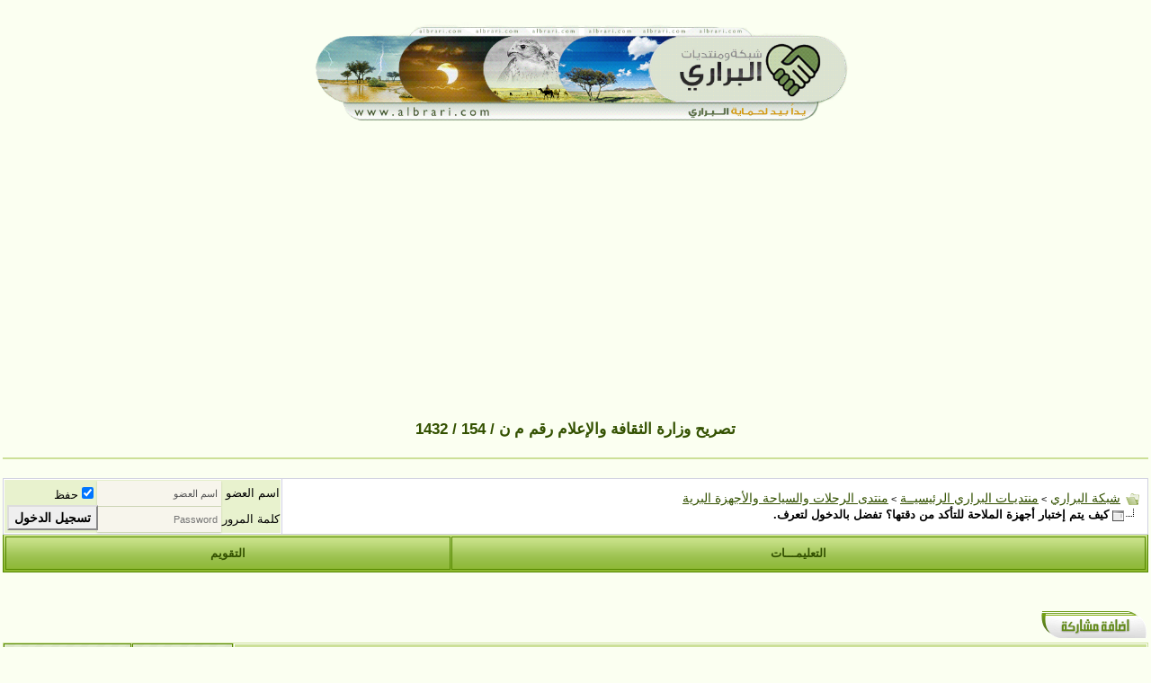

--- FILE ---
content_type: text/html; charset=windows-1256
request_url: https://www.albrari.com/vb/showthread.php?s=c55635d5eff5ae434f4cac8b8878df7c&mode=hybrid&t=91167
body_size: 14083
content:

<!DOCTYPE html PUBLIC "-//W3C//DTD XHTML 1.0 Transitional//EN" "https://www.w3.org/TR/xhtml1/DTD/xhtml1-transitional.dtd">
<html xmlns="https://www.w3.org/1999/xhtml" dir="rtl" lang="ar">
<head>
	<!-- change to your own favicon -->
<link rel="shortcut icon" href="https://www.sultantheme.com/forum/images/favicon.ico" type="image/x-icon" />

<!-- added for seo, pls change the values according to ur site -->
<meta property="og:title" content="vBulletin3 Forum" />
<meta property="og:description" content="we sells vBulletin themes" />
<meta property="og:site_name" content="SultanTheme" />
<meta property="og:type" content="forum" />
<meta property="og:url" content="https://www.sultantheme.com/forum/" />
<meta property="og:image" content="https://www.sultantheme.com/forum/images/SultanThemeVB3R/st_logo.png" />

<meta name="twitter:card" content="summary" />
<meta name="twitter:site" content="@sultantheme" />
<meta name="twitter:title" content="we sells vBulletin themes" />
<meta name="twitter:description" content="View our themes on sultantheme.com" />
<meta name="twitter:image" content="https://www.sultantheme.com/forum/images/SultanThemeVB3R/st_logo.png" />

<!-- Google Analytics added for SEO change your UA id -->
<script type="text/javascript">
(function(i,s,o,g,r,a,m){i['GoogleAnalyticsObject']=r;i[r]=i[r]||function(){
(i[r].q=i[r].q||[]).push(arguments)},i[r].l=1*new Date();a=s.createElement(o),
m=s.getElementsByTagName(o)[0];a.async=1;a.src=g;m.parentNode.insertBefore(a,m)
})(window,document,'script','//www.google-analytics.com/analytics.js','ga');
ga('create', 'UA-48110696-1', 'auto');
ga('send', 'pageview');
</script>

<meta name="viewport" content="width=device-width" />
<link href="https://fonts.googleapis.com/icon?family=Material+Icons" rel="stylesheet" />
<meta http-equiv="Content-Type" content="text/html; charset=windows-1256" />
<meta name="generator" content="vBulletin 3.8.12 by vBS" />

<meta name="keywords" content=" كيف يتم إختبار أجهزة الملاحة للتأكد من دقتها؟ تفضل بالدخول لتعرف., vbulletin,البراري,الكشتات,البر,الامطار,امطار,سيول,شعيب,سيل,أحوال جويه,توقعات,تقارير,قارمن,خرائط,بر,مكشات,البريه,الطقس,طقس,العاصفه,forum,bbs,discussion,bulletin board" />
<meta name="description" content=" كيف يتم إختبار أجهزة الملاحة للتأكد من دقتها؟ تفضل بالدخول لتعرف. منتدى الرحلات والسياحة والأجهزة البرية" />

<!-- CSS Stylesheet -->
<style type="text/css" id="vbulletin_css">
/**
* vBulletin 3.8.12 by vBS CSS
* Style: 'Albrari Res'; Style ID: 11
*/
body
{
	background: #FBFFF1;
	color: #335100;
	font: bold 13pt arial, geneva, lucida, 'lucida grande', arial, helvetica, sans-serif;
	margin: 0;
	padding: 0;
		text-decoration:right;
}
a:link, body_alink
{
	color: #335100;
}
a:visited, body_avisited
{
	color: #335100;
}
a:hover, a:active, body_ahover
{
	color: #FF4400;
}
.page
{
	background: #FBFFF1;
	color: #335100;
}
.page a:link, .page_alink
{
	color: #335100;
}
.page a:visited, .page_avisited
{
	color: #335100;
}
.page a:hover, .page a:active, .page_ahover
{
	color: #335100;
}
td, th, p, li
{
	font: bold 12pt Arial, geneva, lucida, 'lucida grande', arial, helvetica, sans-serif;
}
.tborder
{
	background: #CCE098;
	color: #335100;
	border: 0px solid #0B198C;
}
.tcat
{
	background: #FFFFFF url(servtop.com_2008/4.gif) repeat-x top left;
	color: #335100;
	font: bold 13pt Arial, geneva, lucida, 'lucida grande', arial, helvetica, sans-serif;
	border-left: 1px solid #FFFFFF;
	border-top: 1px solid #FFFFFF;
	border-right: 1px solid #FFFFFF;  
	border-bottom: 1px solid #FFFFFF;
}
.tcat a:link, .tcat_alink
{
	color: #335100;
	text-decoration: none;
}
.tcat a:visited, .tcat_avisited
{
	color: #335100;
	text-decoration: none;
}
.tcat a:hover, .tcat a:active, .tcat_ahover
{
	color: #ff0000;
	text-decoration: underline;
}
.thead
{
	background: #558800 url(servtop.com_2008/5.gif) repeat-x top left;
	color: #335100;
	font: bold 11pt Arial, verdana, geneva, lucida, 'lucida grande', arial, helvetica, sans-serif;
	border-left: 1px solid #FFFFFF;
	border-top: 1px solid #FFFFFF;
	border-right: 1px solid #FFFFFF;  
	border-bottom: 1px solid #FFFFFF;
}
.thead a:link, .thead_alink
{
	color: #335100;
}
.thead a:visited, .thead_avisited
{
	color: #335100;
}
.thead a:hover, .thead a:active, .thead_ahover
{
	color: #FFFF00;
}
.tfoot
{
	background: #558800 url(servtop.com_2008/5.gif) repeat-x top left;
	color: #335100;
	font: bold 11pt arial;
	border-left: 1px solid #FFFFFF;
	border-top: 1px solid #FFFFFF;
	border-right: 1px solid #FFFFFF;  
	border-bottom: 1px solid #FFFFFF;
	#CBDC9C url(servtop.com_2008/1.gif) repeat-x top left
}
.tfoot a:link, .tfoot_alink
{
	color: #335100;
}
.tfoot a:visited, .tfoot_avisited
{
	color: #335100;
}
.tfoot a:hover, .tfoot a:active, .tfoot_ahover
{
	color: #Ff0000;
}
.alt1, .alt1Active
{
	background: #FFFFFF;
	color: #000000;
	font: bold 17px arial, helvetica,verdana;
	border-left: 2px solid #FFFFFF;
	border-top: 2px solid #FFFFFF;
	border-right: 2px solid #FFFFFF;  
	border-bottom: 2px solid #FFFFFF;
	
}
.alt1 a:link, .alt1_alink, .alt1Active a:link, .alt1Active_alink
{
	color: #335100;
}
.alt1 a:visited, .alt1_avisited, .alt1Active a:visited, .alt1Active_avisited
{
	color: #335100;
}
.alt1 a:hover, .alt1 a:active, .alt1_ahover, .alt1Active a:hover, .alt1Active a:active, .alt1Active_ahover
{
	color: #ff0000;
}
.alt2, .alt2Active
{
	background: #e8f2ce;
	color: #000000;
	font: bold 16px Arial;
	border-left: 1px solid #FFFFFF;
	border-top: 1px solid #FFFFFF;
	border-right: 1px solid #FFFFFF;  
	border-bottom: 1px solid #FFFFFF;
	
}
.alt2 a:link, .alt2_alink, .alt2Active a:link, .alt2Active_alink
{
	color: #335100;
}
.alt2 a:visited, .alt2_avisited, .alt2Active a:visited, .alt2Active_avisited
{
	color: #335100;
}
.alt2 a:hover, .alt2 a:active, .alt2_ahover, .alt2Active a:hover, .alt2Active a:active, .alt2Active_ahover
{
	color: #335100;
}
.inlinemod
{
	background: #FFFFCC;
	color: #000000;
}
.wysiwyg
{
	background: #F5F5FF;
	color: #000000;
	font: bold 14pt arial;
	margin: 5px 10px 10px 10px;
	padding: 0px;
}
.wysiwyg a:link, .wysiwyg_alink
{
	color: #22229C;
}
.wysiwyg a:visited, .wysiwyg_avisited
{
	color: #22229C;
}
.wysiwyg a:hover, .wysiwyg a:active, .wysiwyg_ahover
{
	color: #FF4400;
}
textarea, .bginput
{
	font: 11pt Arial, geneva, lucida, 'lucida grande', arial, helvetica, sans-serif;
	border-left: 1px solid #E8F2CE;
	border-top: 1px solid #E8F2CE;
	border-right: 1px solid #E8F2CE;  
	border-bottom: 1px solid #E8F2CE;
}
.bginput option, .bginput optgroup
{
	font-size: 11pt;
	font-family: Arial, geneva, lucida, 'lucida grande', arial, helvetica, sans-serif;
}
.button
{
	font: bold 14px Arial, geneva, lucida, 'lucida grande', arial, helvetica, sans-serif;
}
select
{
	font: 13px Arial, geneva, lucida, 'lucida grande', arial, helvetica, sans-serif;
}
option, optgroup
{
	font-size: 13px;
	font-family: Arial, geneva, lucida, 'lucida grande', arial, helvetica, sans-serif;
}
.smallfont
{
	color: #000000;
	font: 10pt tahoma, ariallucida, 'lucida grande', arial, helvetica, sans-serif;
}
.time
{
	color: #666686;
}
.navbar
{
	font: 11px verdana, geneva, lucida, 'lucida grande', arial, helvetica, sans-serif;
}
.highlight
{
	color: #FF0000;
	font-weight: bold;
}
.fjsel
{
	background: #558800;
	color: #E8F2CE;
}
.fjdpth0
{
	background: #F7F7F7;
	color: #000000;
}
.panel
{
	background: #E4E7F5 url(images/gradients/gradient_panel.gif) repeat-x top left;
	color: #000000;
	padding: 10px;
	border: 2px outset;
}
.panelsurround
{
	background: #D1D4E0 url(images/gradients/gradient_panelsurround.gif) repeat-x top left;
	color: #000000;
}
legend
{
	color: #558800;
	font: 12px tahoma, verdana, geneva, lucida, 'lucida grande', arial, helvetica, sans-serif;
}
.vbmenu_control
{
	background: #CBDC9C url(servtop.com_2008/1.gif) repeat-x top left;
	color: #335100;
	font: bold 13px Arial, verdana, geneva, lucida, 'lucida grande', arial, helvetica, sans-serif;
	padding: 3px 6px 3px 6px;
	white-space: nowrap;
	border-left: 1px solid #558800;
	border-top: 1px solid #558800;
	border-right: 1px solid #558800;  
	border-bottom: 1px solid #558800
}
.vbmenu_control a:link, .vbmenu_control_alink
{
	color: #335100;
	text-decoration: none;
}
.vbmenu_control a:visited, .vbmenu_control_avisited
{
	color: #335100;
	text-decoration: none;
}
.vbmenu_control a:hover, .vbmenu_control a:active, .vbmenu_control_ahover
{
	color: #ff0000;
	text-decoration: underline;
}
.vbmenu_popup
{
	background: #fff;
	color: #000000;
	border-left: 1px solid #E8F2CE;
	border-top: 1px solid #E8F2CE;
	border-right: 1px solid #E8F2CE;  
	border-bottom: 1px solid #E8F2CE;
}
.vbmenu_option
{
	background: #CCE098;
	color: #335100;
	font: bold 13px Arial, geneva, lucida, 'lucida grande', arial, helvetica, sans-serif;
	border-left: 1px solid #E8F2CE;
	border-top: 1px solid #E8F2CE;
	border-right: 1px solid #E8F2CE;  
	border-bottom: 1px solid #E8F2CE;
}
.vbmenu_option a:link, .vbmenu_option_alink
{
	color: #335100;
	text-decoration: none;
}
.vbmenu_option a:visited, .vbmenu_option_avisited
{
	color: #335100;
	text-decoration: none;
}
.vbmenu_option a:hover, .vbmenu_option a:active, .vbmenu_option_ahover
{
	color: #FFFFFF;
	text-decoration: none;
}
.vbmenu_hilite
{
	background: #CCE098;
	color: #335100;
	font: 11pt Arial, geneva, lucida, 'lucida grande', arial, helvetica, sans-serif;
	border-left: 1px solid #E8F2CE;
	border-top: 1px solid #E8F2CE;
	border-right: 1px solid #E8F2CE;  
	border-bottom: 1px solid #E8F2CE;
}
.vbmenu_hilite a:link, .vbmenu_hilite_alink
{
	color: #FFFFFF;
	text-decoration: none;
}
.vbmenu_hilite a:visited, .vbmenu_hilite_avisited
{
	color: #FFFFFF;
	text-decoration: none;
}
.vbmenu_hilite a:hover, .vbmenu_hilite a:active, .vbmenu_hilite_ahover
{
	color: #FFFFFF;
	text-decoration: none;
}
.header {
    min-height: auto!important;
}
table {
    border-spacing: 1px!important;
}
.button {
    min-height: 24px;
    position: relative;
    top: -2px;
    left: 2px;
}
.fdforumtools {
    padding: 0 0px!important;
}
/* rounded corners */
.newthread,
.st_links a,
.newreplybutton,
.buttondrop2,
.fdforumtools,
.newthreadbutton,
.advertise,
#forum-stats a.btn,
.regbuttontop a.btn,
.bginput,
.button,
.st_search input[type='text']{
-webkit-border-radius: 0px!important;
-moz-border-radius: 0px!important;
border-radius: 0px!important;
}
#notifications_menu .thead {
    color: #558800 url(servtop.com_2008/5.gif) repeat-x top left!important;
}
.tborderindex,.header,.myfixedtable {
    border-collapse: separate!important;
    border-spacing: 0px!important;
}
.tborderindex {
    border-spacing: 1px!important;
}
.tborderindex thead td{
    white-space:nowrap;
}





.fdforumtools {
    border-bottom-width: 1px!important;
}
.navbar a,
.lastpostbycolor a {
    color: #558800 url(servtop.com_2008/5.gif) repeat-x top left!important;
}
.wgo .tcat {
    background: #558800 url(servtop.com_2008/5.gif) repeat-x top left!important;
}
.button {
    padding: 2px 6px 3px!important;
    border-width: 2px!important;
    border-style: outset!important;
    border-color: buttonface!important;
}
.footerselector .tfoot {
    background: #558800 url(servtop.com_2008/5.gif) repeat-x top left!important;
    color: #E0E0F6!important;
    opacity: 1!important;
}
.st_bg {
    background: #D1D1E1!important;
}

.mainnavbar, .mainnavbar .vbmenu_control {
    background: #558800 url(servtop.com_2008/5.gif) repeat-x top left!important;
    opacity:1!important;
}

.pagenav td.alt1 {
    background: #F5F5FF!important;
    color: #000000!important;
}
.pagenav td.alt2 {
    background: #E1E4F2!important;
    color: #000000!important;
}
.timestyle .time, .timestyle a, .nextprevstyle a {
    color: #22229C!important;
}
.hidecopytext .smallfont a, .hidecopytext .smallfont,
.timestyle, .nextprevstyle {
    color: #000!important;
    text-shadow: 0px 0px 0 transparent!important;
}
.usercpsidebar {
    width: 158px!important;
}
.usercpmainContent {
    margin-left: 178px!important;
}
.thead2 {
    font-family: Arial, sans-serif!important;
    font-weight: normal!important;
    font-size: 13px!important;
}
.mobilenavwrap .blockhead{
    opacity: 1!important;
    margin-top:0px!important;
}
.mobilenavwrapper{
    border: 1px solid #558800;
    border-top: 0px!important;
    margin-bottom:20px;
}
embed,object {
    max-width: 100%; 
}
.logintable .material-icons{display: none;}
.mytoolbar, .fdforumtools, .userinfotable {
    border-spacing: 1px!important;
}
.mypostbit .userinfotable {
    border-spacing: 6px!important;
}
.bbcodestyle .alt2{background: #FBFFF1!important;border:1px inset!important;padding:5px!important;}
.bbcodestyle .myfixedtablequote{border-collapse: separate!important;border-spacing: 2px!important;}
/* ***** styling for 'big' usernames on postbit etc. ***** */
.bigusername { font-size: 14pt; }

/* ***** small padding on 'thead' elements ***** */
td.thead, th.thead, div.thead { padding: 4px; }

/* ***** basic styles for multi-page nav elements */
.pagenav a { text-decoration: none; }
.pagenav td { padding: 2px 4px 2px 4px; }

/* ***** de-emphasized text */
.shade, a.shade:link, a.shade:visited { color: #777777; text-decoration: none; }
a.shade:active, a.shade:hover { color: #FF4400; text-decoration: underline; }
.tcat .shade, .thead .shade, .tfoot .shade { color: #DDDDDD; }

/* ***** define margin and font-size for elements inside panels ***** */
.fieldset { margin-bottom: 6px; }
.fieldset, .fieldset td, .fieldset p, .fieldset li { font-size: 11px; }
/* XXXXXXX--------------------- RANGE 0  --------------------XXXXXX */
/* XXXXXXX---- Style range0 overrides for: 0px to 320px -----XXXXXX */
/* XXXXXXX--------------------- RANGE 0  --------------------XXXXXX */
html.range_0 .pagenav .tborder{margin:0 auto!important}
html.range_0 .newthread,
html.range_0 .buttondrop2{background:transparent none!important}
html.range_0 .bbcodestyle .myfixedtablequote .converttodiv{
border:1px inset!important;padding:5px!important;
}
html.range_0 .legacy .headstyle {
    border: 0px!important;
background: #558800 url(servtop.com_2008/5.gif) repeat-x top left!important;
height: 30px!important;
}
html.range_0 .legacy .headstyle .thead a{color: #FFFFFF!important;}
html.range_0 .legacy .thead{padding:0px 4px!important;}
html.range_0 .legacy .headstyle .thead {
background: #558800 url(servtop.com_2008/5.gif) repeat-x top left!important;
    color: #FFFFFF!important;
}
html.range_0 .legacy .custompostbit .alt1 .postbitcontrol2{width:98%!important;}
html.range_0 .legacy .custompostbit .alt2{ 
    background: #e1e4f2 none!important;
    border-bottom:1px solid #d1d1e1!important;
    min-height: 33px!important;
}
html.range_0 .tfoot a, 
html.range_0 .tfoot .smallfont, 
html.range_0 .tfoot .smallfont a{color: #E0E0F6!important;}
html.range_0 .tborderindex thead .hideonmobile{
    display:none;
}
html.range_0 .footerselector .tfoot a,
html.range_0 .footerselector .tfoot .smallfont,
html.range_0 .footerselector .tfoot .smallfont a{color: #fff!important;}
html.range_0 .mainmenu .vbmenu_control {
    padding-left:0px!important;
    padding-right:0px!important;
}
html.range_0 .custompostbit .alt1{border:0px!important}

html.range_0 .custompostbit2 {
    display: block;
    width: 100%!important;
}
html.range_0 .mainnavbar .vbmenu_control {
    border-bottom: 1px solid #869BBF!important;
}
html.range_0 .custompostbit .alt2,
html.range_0 .legacy .headstyle .thead {
 border:0px!important;
}
html.range_0 .custompostbit2 .alt1,
html.range_0 .custompostbit2 .alt2 {
    display: block!important;
    float: none!important;
    width:100%!important;
}
html.range_0 .custompostbit2 .alt1 {
    padding:5px 0px!important;
    border:0px!important;
}
html.range_0 .custompostbit2 .alt2 {
    background: #f5f5f5!important;
    padding:5px 0px!important;
    border:0px!important;
}
html.range_0 #vB_Editor_001_controls img{display:none}
html.range_0 .mypostimg .tborder{width:280px!important;}
html.range_0 .st_bg td{display:block;width:100%;padding:0px;}
html.range_0 .st_bg div{padding:5px}
html.range_0 .logintable td{display:table-cell!important;padding:3px 5px!important;}
html.range_0 .logintable .bginput {
    width: 110px!important;
}
html.range_0 .logintable .loginiconsize  {
    width: 24px!important;
}
html.range_0 .footerselector .tfoot {display:block;width:100%;padding:0px;}
html.range_0 .footerselector .tfoot div {padding:5px;}
html.range_0 .footerselector .tfoot select {margin:5px;}
html.range_0 .logintable .material-icons{display: block;}
html.range_0 .userinfotable .usernametd{white-space:normal}

/* end range 0-320 */
/* XXXXXXX--------------------- RANGE 1 --------------------XXXXXX */
/* XXXXXXX  Style range1 overrides for: 320px to 480px XXXXXX----- */
/* XXXXXXX--------------------- RANGE 1 --------------------XXXXXX */
html.range_1 .pagenav .tborder{margin:0 auto!important}
html.range_1 .newthread,
html.range_1 .buttondrop2{background:transparent none!important}
html.range_1 .bbcodestyle .myfixedtablequote .converttodiv{
border:1px inset!important;padding:5px!important;
}
html.range_1 .legacy .headstyle {
    border: 0px!important;
background: #5C7099 url(images/gradients/gradient_thead.gif) repeat-x top left!important;
height: 30px!important;
}
html.range_1 .legacy .headstyle .thead a{color: #FFFFFF!important;}
html.range_1 .legacy .thead{padding:0px 4px!important;}
html.range_1 .legacy .headstyle .thead {
background: #5C7099 url(images/gradients/gradient_thead.gif) repeat-x top left!important;
    color: #FFFFFF!important;
}
html.range_1 .legacy .custompostbit .alt1 .postbitcontrol2{width:98%!important;}
html.range_1 .legacy .custompostbit .alt2{ 
    background: #e1e4f2 none!important;
    border-bottom:1px solid #d1d1e1!important;
    min-height: 33px!important;
}
html.range_1 .tfoot a, 
html.range_1 .tfoot .smallfont, 
html.range_1 .tfoot .smallfont a{color: #E0E0F6!important;}

html.range_1 .tborderindex thead .hideonmobile{
    display:none;
}

html.range_1 body {
    margin:0px!important
}
html.range_1 .footerselector .tfoot a,
html.range_1 .footerselector .tfoot .smallfont,
html.range_1 .footerselector .tfoot .smallfont a{color: #fff!important;}
html.range_1 .pagenav td {
    border-left: 0px!important;
    border-right: 0px!important;
    border-bottom: 0px!important;
}
html.range_1 .mainmenu .vbmenu_control {
    padding-left:0px!important;
    padding-right:0px!important;
}
html.range_1 .custompostbit .alt1{border:0px!important}

html.range_1 .pagenav td {
    font-weight: normal;
    min-width: 12px!important;
    padding: 3px 8px;
}
html.range_1 .pagenav td {
    margin-right: 2px;
    display: inline-block;
    border-left: 1px solid #eee;
    border-right: 1px solid #f5f5f5;
    border-bottom: 1px solid #f5f5f5;
}
html.range_1 .mainnavbar .vbmenu_control {
    border-bottom: 1px solid #869BBF!important;
}
html.range_1 .custompostbit .alt2,
html.range_1 .legacy .headstyle .thead {
 border:0px!important;
}
html.range_1 .custompostbit2 .alt1,
html.range_1 .custompostbit2 .alt2 {
    background: transparent none!important;
}
html.range_1 .mypostimg .tborder{width:100%!important;}
html.range_1 .st_bg td{display:block;width:100%;padding:0px;}
html.range_1 .st_bg div{padding:5px}
html.range_1 .logintable td{display:table-cell!important;padding:3px 5px!important;}
html.range_1 .logintable .bginput  {
    width: 130px!important;
}
html.range_1 .logintable .loginiconsize  {
    width: 24px!important;
}

html.range_1 .footerselector .tfoot {display:block;width:100%;padding:0px;}
html.range_1 .footerselector .tfoot div {padding:5px;}
html.range_1 .footerselector .tfoot select {margin:5px;}
html.range_1 .logintable .material-icons{display: block;}
html.range_1 .userinfotable .usernametd{white-space:normal}

/* end range1 320-480 */


/* XXXXXXX--------------------- RANGE 2 --------------------XXXXXX */
/* XXXXXXX--- Style range2 overrides for: 480px to 780px ---XXXXXX */
/* XXXXXXX--------------------- RANGE 2 --------------------XXXXXX */
html.range_2 .tborderindex thead .hideonmobile{
    display:none;
}
html.range_2 .mainnavbar .vbmenu_control {
    border-bottom: 1px solid #869BBF!important;
}
html.range_2 .footerselector .tfoot a,
html.range_2 .footerselector .tfoot .smallfont,
html.range_2 .footerselector .tfoot .smallfont a{color: #fff!important;}
html.range_2 .userinfotable .usernametd{white-space:normal}

/* Desktops and laptops ----------- */
/* XXXXXXX--------------------- RANGE 5 --------------------XXXXXX */
/* XXXXXXX-------- Style overrides for: above 1280px -------XXXXXX */
/* XXXXXXX--------------------- RANGE 5 --------------------XXXXXX */
html.range_4 .userinfodetails{width:100%;}
html.range_5 .userinfodetails{width:100%;}
html.range_5 .userinfotable .usernametd{white-space:nowrap}
</style>
<link rel="stylesheet" type="text/css" href="clientscript/vbulletin_important.css?v=3812vbs" />


<!-- / CSS Stylesheet -->


<script type="text/javascript" src="clientscript/yui/yahoo-dom-event/yahoo-dom-event.js?v=3812vbs"></script>
<script type="text/javascript" src="clientscript/yui/connection/connection-min.js?v=3812vbs"></script>
<script type="text/javascript">
<!--
var SESSIONURL = "s=fb1ffbfb3e0a4e5e7a76a9c197a24d1f&";
var SECURITYTOKEN = "guest";
var IMGDIR_MISC = "servtop.com_2008/misc";
var vb_disable_ajax = parseInt("1", 10);
// -->
</script>
<script type="text/javascript" src="clientscript/vbulletin_global.js?v=3812vbs"></script>
<script type="text/javascript" src="clientscript/vbulletin_menu.js?v=3812vbs"></script>


	<link rel="alternate" type="application/rss+xml" title="شبكة البراري RSS Feed" href="external.php?type=RSS2" />
	
		<link rel="alternate" type="application/rss+xml" title="شبكة البراري - منتدى الرحلات والسياحة والأجهزة البرية - RSS Feed" href="external.php?type=RSS2&amp;forumids=24" />
	


<link href='https://fonts.googleapis.com/css?family=Montserrat:400,700' rel='stylesheet' type='text/css' />
<script type="text/javascript">
// Called by Adapt.js
function myCallback(i, width) {
  // Alias HTML tag.
  var html = document.documentElement;

  // Find all instances of range_NUMBER and kill 'em.
  html.className = html.className.replace(/(\s+)?range_\d/g, '');

  // Check for valid range.
  if (i > -1) {
    // Add class="range_NUMBER"
    html.className += ' range_' + i;
  }

  // Note: Not making use of width here, but I'm sure
  // you could think of an interesting way to use it.
}

// Edit to suit your needs.
var ADAPT_CONFIG = {
  // false = Only run once, when page first loads.
  // true = Change on window resize and page tilt.
  dynamic: true,

  // Optional callback... myCallback(i, width)
  callback: myCallback,

  // First range entry is the minimum.
  // Last range entry is the maximum.
  // Separate ranges by "to" keyword.
  range: [
    '0 to 320',
    '320 to 480',
    '480 to 780',
    '780 to 980',
    '980 to 1280',
    '1280'
  ]
};
</script>
<script type="text/javascript" src="images/SultanThemeVB3R/js/adapt.min.js"></script>
<script type="text/javascript">
  'article aside footer header nav section time'.replace(/\w+/g,function(n){document.createElement(n)})
</script>

<link href="images/SultanThemeVB3R/css/stvb3r.css" rel="stylesheet" type="text/css" />
<link href="images/SultanThemeVB3R/css/st-responsive.css" rel="stylesheet" type="text/css" />
<script type="text/javascript" src="https://ajax.googleapis.com/ajax/libs/jquery/3.2.1/jquery.min.js"></script>
<script type="text/javascript">
jQuery(function(){
    jQuery("html[lang=ar]").attr("dir", "rtl")
            .find("body").addClass("RTLsupport");
    jQuery(".mobilenavblock").css("display","none");
});
</script>

<!--[if IE]>
<link href="images/SultanThemeVB3R/css/iecssfix.css" rel="stylesheet" type="text/css" />
<![endif]-->
<!--[if lte IE 7]>
<link href="images/SultanThemeVB3R/css/iesevencssfix.css" rel="stylesheet" type="text/css" />
<style type="text/css">
</style>
<![endif]-->
	<title> كيف يتم إختبار أجهزة الملاحة للتأكد من دقتها؟ تفضل بالدخول لتعرف. - شبكة البراري</title>
	<script type="text/javascript" src="clientscript/vbulletin_post_loader.js?v=3812vbs"></script>
	<style type="text/css" id="vbulletin_showthread_css">
	<!--
	
	#links div { white-space: nowrap; }
	#links img { vertical-align: middle; }
	-->
	</style>
</head>
<body onload="">
<!-- logo -->
<a name="top"></a>
<table class="header" border="0" width="98%" cellpadding="0" cellspacing="0" align="center">
<tr>
	<td class="logo" align="right"><a href="index.php?s=fb1ffbfb3e0a4e5e7a76a9c197a24d1f"><center> <img src="https://www.albrari.com/vb/images/SultanThemeVB3R/st_logo2.png" border="0" alt="شبكة البراري" /></a></center></td>	
	<td align="left" id="header_right_cell">
		&nbsp;
	</td>
</tr>
</table>
<!-- /logo -->

<!-- content table -->
<!-- open content container -->

<div align="center">
	<div class="page" style="width:98%; text-align:right">
		<div style="padding:0px 3px 0px 3px" align="right" class="paddingmobile">








<!-- بداية الدعايات -->


<script async src="https://pagead2.googlesyndication.com/pagead/js/adsbygoogle.js?client=ca-pub-9271539360225193"
     crossorigin="anonymous"></script>
			

<!--
<center>

	
				
	        	<a target="_blank" title="جمعية البراري للمحافظة على البيئة والحياة الفطرية" href="https://www.albrari.com/vb/forumdisplay.php?f=81">
	 			<img border="0" src="https://up.albrari.com/uploads/15015835601.jpg" width="300" height="100"></a><br><br>

</center>
	

-->
<center>تصريح وزارة الثقافة والإعلام رقم م ن  / 154 / 1432</center>
<!-- شريط آخر المواضيع بدون هاكات  -->
<br>
<body>  
<table class="tborder" cellpadding="6"  cellspacing="1" border="0" width="100%"  align="center" dir="ltr">
<tr>  
<b><font color="#000" size="3">  
<marquee bgcolor="#CCE098"direction="right" scrolldelay="141" scrollAmount=10 onmouseover=this.stop() onmouseout=this.start() style="font-size: 12pt">  
<script type="text/javascript" src="external.php?type=js"></script> <script language="" type="text/javascript"> for (var x in threads) { document.writeln(" ..•&#9829;•.. <a href=\"showthread.php?t="+threads[x].threadid+"\">"+threads[x].title+"</a>"); } </script></marquee>  
</font></b></td>  
</tr>  
</table>  
</body>
<!-- شريط آخر المواضيع بدون هاكات  -->


<br />

<!-- breadcrumb, login, pm info -->
<table class="tborder st_bg" cellpadding="6" cellspacing="1" border="0" width="100%" align="center">
<tr>
	<td class="alt1" width="100%">
		
			<table cellpadding="0" cellspacing="0" border="0">
			<tr valign="bottom">
				<td><a href="#" onclick="history.back(1); return false;"><img src="servtop.com_2008/misc/navbits_start.gif" alt="العودة" border="0" /></a></td>
				<td class="hideonmobile">&nbsp;</td>
				<td width="100%"><span class="navbar"><a href="index.php?s=fb1ffbfb3e0a4e5e7a76a9c197a24d1f" accesskey="1">شبكة البراري</a></span> 
	<span class="navbar">&gt; <a href="forumdisplay.php?s=fb1ffbfb3e0a4e5e7a76a9c197a24d1f&amp;f=69">منتديـات البراري الرئيسيــة</a></span>


	<span class="navbar">&gt; <a href="forumdisplay.php?s=fb1ffbfb3e0a4e5e7a76a9c197a24d1f&amp;f=24">منتدى الرحلات والسياحة والأجهزة البرية</a></span>

</td>
			</tr>
			<tr>
				<td class="navbar" style="font-size:10pt; padding-top:1px" colspan="3"><a href="/vb/showthread.php?s=c55635d5eff5ae434f4cac8b8878df7c&amp;mode=hybrid&amp;t=91167"><img class="inlineimg" src="servtop.com_2008/misc/navbits_finallink_rtl.gif" alt="تحديث الصفحة" border="0" /></a> <strong>
	 كيف يتم إختبار أجهزة الملاحة للتأكد من دقتها؟ تفضل بالدخول لتعرف.

</strong></td>
			</tr>
			</table>
		
	</td>

	<td class="alt2" nowrap="nowrap" style="padding:0px">
		<!-- login form -->
		<form action="login.php?do=login" method="post" onsubmit="md5hash(vb_login_password, vb_login_md5password, vb_login_md5password_utf, 0)">
		<script type="text/javascript" src="clientscript/vbulletin_md5.js?v=3812vbs"></script>
		<table class="logintable" cellpadding="0" cellspacing="3" border="0">
		<tr>
			<td class="smallfont loginiconsize" style="white-space: nowrap;"><label for="navbar_username" class="hideonmobile">اسم العضو</label><i class="material-icons">&#xE7FD;</i></td>
			<td><input type="text" class="bginput" style="font-size: 11px" name="vb_login_username" id="navbar_username" size="10" accesskey="u" tabindex="101" value="اسم العضو" onfocus="if (this.value == 'اسم العضو') this.value = '';" /></td>
			<td class="smallfont" nowrap="nowrap"><label for="cb_cookieuser_navbar"><input type="checkbox" name="cookieuser" value="1" tabindex="103" id="cb_cookieuser_navbar" accesskey="c" checked="checked" />حفظ </label></td>
		</tr>
		<tr>
			<td class="smallfont loginiconsize"><label class="hideonmobile" for="navbar_password">كلمة المرور</label><i class="material-icons">&#xE0DA;</i></td>
			<td><input type="password" class="bginput" style="font-size: 11px" name="vb_login_password" id="navbar_password" size="10" tabindex="102" placeholder="Password" /></td>
			<td><input type="submit" class="button" value="تسجيل الدخول" tabindex="104" title="ادخل اسم العضو وكلمة المرور الخاصة بك في الحقول المجاورة لتسجيل الدخول, أو اضغط على رابط 'التسجيل' لإنشاء حساب خاص بك." accesskey="s" /></td>
		</tr>

		</table>
		<input type="hidden" name="s" value="fb1ffbfb3e0a4e5e7a76a9c197a24d1f" />
		<input type="hidden" name="securitytoken" value="guest" />
		<input type="hidden" name="do" value="login" />
		<input type="hidden" name="vb_login_md5password" />
		<input type="hidden" name="vb_login_md5password_utf" />
		</form>
		<!-- / login form -->
	</td>

</tr>
</table>
<!-- / breadcrumb, login, pm info -->


<!-- nav buttons bar -->
<div class="mobilenavwrapper">
<div class="mobilenavwrap collapse"> 
<a class="home" href="index.php?s=fb1ffbfb3e0a4e5e7a76a9c197a24d1f"><img src="images/SultanThemeVB3R/buttons/homeicon.png" alt="Home" /></a>
<a class="collapse" style="float:left" href="#top" onclick="return toggle_collapse('forumbit_24')"><img src="images/SultanThemeVB3R/buttons/burgericon.png" alt="Menu" /></a>
  <h4 class="blockhead">تصفح القائمة</h4>
</div>
<div id="collapseobj_forumbit_24" style="" class="mobilenavblock">
<!-- IE7 USER NAVBAR -->
<!-- nav buttons bar -->
<div class="mainnavbar2 custompostbitie" style="padding:1px; border-top-width:0px">
	<table class="mainmenu tborder" cellpadding="0" cellspacing="0" border="0" width="100%" align="center">
	<tr align="center">
		
        </tr>
	<tr align="center">
		<td class="vbmenu_control"><a rel="help" href="faq.php?s=fb1ffbfb3e0a4e5e7a76a9c197a24d1f" accesskey="5">التعليمـــات</a></td>
        </tr>

			
			

        
	<tr align="center">
		<td class="vbmenu_control"><a href="calendar.php?s=fb1ffbfb3e0a4e5e7a76a9c197a24d1f">التقويم</a></td>
        </tr>
	

			


		
		</tr>
	</table>
</div>
<!-- / nav buttons bar -->
<!-- IE7 END USER NAVBAR -->



<!-- nav buttons bar -->
<div class="mainnavbar" style="padding:1px; border-top-width:0px">
	<table class="mainmenu" cellpadding="0" cellspacing="0" border="0" width="100%" align="center">
	<tr align="center">
		
		
		<td class="vbmenu_control"><a rel="help" href="faq.php?s=fb1ffbfb3e0a4e5e7a76a9c197a24d1f" accesskey="5">التعليمـــات</a></td>
		
			
			
		
		<td class="vbmenu_control"><a href="calendar.php?s=fb1ffbfb3e0a4e5e7a76a9c197a24d1f">التقويم</a></td>
		
			
			
		
		
		
		</tr>
	</table>
</div>
<!-- / nav buttons bar -->


</div></div><!-- / end mobilenavwrapper 2 divs collapse -->


<br class="forumtitlehide"/>






<!-- NAVBAR POPUP MENUS -->

	
	
	
	
	
<!-- / NAVBAR POPUP MENUS -->

<!-- PAGENAV POPUP -->
	<div class="vbmenu_popup" id="pagenav_menu" style="display:none">
		<table cellpadding="4" cellspacing="1" border="0">
		<tr>
			<td class="thead" nowrap="nowrap">الذهاب إلى الصفحة...</td>
		</tr>
		<tr>
			<td class="vbmenu_option" title="nohilite">
			<form action="index.php" method="get" onsubmit="return this.gotopage()" id="pagenav_form">
				<input type="text" class="bginput" id="pagenav_itxt" style="font-size:11px" size="4" />
				<input type="button" class="button" id="pagenav_ibtn" value="إذهب" />
			</form>
			</td>
		</tr>
		</table>
	</div>
<!-- / PAGENAV POPUP -->











<a name="poststop" id="poststop"></a>

<!-- controls above postbits -->
<table cellpadding="0" cellspacing="0" border="0" width="100%" style="margin-bottom:3px">
<tr valign="bottom">
	
		<td class="smallfont buttondrop2"><a href="newreply.php?s=fb1ffbfb3e0a4e5e7a76a9c197a24d1f&amp;do=newreply&amp;noquote=1&amp;p=1053568785" rel="nofollow"><img src="servtop.com_2008/buttons/reply.gif" alt="إضافة رد" border="0" /></a></td>
	
	
</tr>
</table>
<!-- / controls above postbits -->

<!-- toolbar -->
<table class="tborder mytoolbar" cellpadding="6" cellspacing="1" border="0" width="100%" align="center" style="border-bottom-width:0px">
<tr>
	<td class="tcat" width="100%">
		<div class="smallfont">
		
		&nbsp;
		</div>
	</td>
	<td class="vbmenu_control" id="threadtools" nowrap="nowrap">
		<a href="/vb/showthread.php?mode=hybrid&amp;t=91167&amp;nojs=1#goto_threadtools">أدوات الموضوع</a>
		<script type="text/javascript"> vbmenu_register("threadtools"); </script>
	</td>
	
	
	
	<td class="vbmenu_control" id="displaymodes" nowrap="nowrap">
		<a href="/vb/showthread.php?mode=hybrid&amp;t=91167&amp;nojs=1#goto_displaymodes">انواع عرض  الموضوع</a>
		<script type="text/javascript"> vbmenu_register("displaymodes"); </script>
	</td>
	

	

</tr>
</table>
<!-- / toolbar -->



<!-- end content table -->

		</div>
	</div>
</div>

<!-- / close content container -->
<!-- / end content table -->


<!-- thread posts list -->
<script type="text/javascript">
<!--
var imgdir_statusicon = "servtop.com_2008/statusicon";
var imgdir_misc = "servtop.com_2008/misc";
var cleargifurl = "clear.gif";
var guestphrase = "ضيف";
var morephrase = "المشاركات المتبقية تجدها بالأسفل...";
var highlightwords = "";
//-->
</script>
<script type="text/javascript" src="clientscript/vbulletin_thrdpostlist.js?v=3812vbs"></script>
<script type="text/javascript">
<!--
// initialize some variables
var curpostid = 1053568785;
var quickreply = false;

// cached posts (no page reload required to view)

// next/previous post info

// cached usernames
pu[0] = guestphrase;
pu[19773] = "hunter00001";
pu[39609] = "فارس النخيل";

// -->
</script>

<!-- open content container -->

<div align="center">
	<div class="page" style="width:98%; text-align:right">
		<div style="padding:0px 3px 0px 3px" align="right" class="paddingmobile">


<table class="tborder" cellpadding="6" cellspacing="1" border="0" width="100%" align="center" style="border-top-width:0px; margin-bottom:6px">
<tr>
	<td class="alt2">
	<div style="height:150px;  overflow:auto; border:2px inset; padding: 0px; text-align:right;" class="alt1" id="links">
		<div class="smallfont">
		<!-- start post links -->
<script type="text/javascript">
<!--
writeLink(1053568785, 0, 0, 19773, "", "كيف يتم إختبار أجهزة الملاحة...", "2021-08-20", "07:02 PM", 1);
  writeLink(1053569084, 0, 0, 39609, "L", "<i>شكرا بارك الله فيك    :a_ok:</i>", "2021-08-26", "04:13 PM", 1);
    writeLink(1053569151, 0, 0, 19773, "1,L", "<i>حياك الله أخي الكريم فارس...</i>", "2021-08-27", "10:41 AM", 1);

//-->
</script>
		<!-- end post links -->
		</div>
	</div>
	</td>
</tr>

</table>


		</div>
	</div>
</div>

<!-- / close content container -->
<!-- /thread posts list -->




<div id="posts"><!-- post #1053568785 -->

	<!-- open content container -->

<div align="center">
	<div class="page" style="width:98%; text-align:right">
		<div style="padding:0px 3px 0px 3px" align="right" class="paddingmobile">

	<div id="edit1053568785" style="padding:0px 0px 6px 0px">
	<!-- this is not the last post shown on the page -->



<table class="tborder mypostbit myfixedtable" id="post1053568785" cellpadding="6" cellspacing="1" border="0" width="100%" align="center">
<tr>
	<td class="tcat" >
		<div class="normal" style="float:left">
			&nbsp;
			#<a href="showpost.php?s=fb1ffbfb3e0a4e5e7a76a9c197a24d1f&amp;p=1053568785&amp;postcount=1" target="new" rel="nofollow" id="postcount1053568785" name="1"><strong>1</strong></a> &nbsp;
			
			
			
			
			
		</div>

		<div class="normal">
			<!-- status icon and date -->
			<a name="post1053568785"><img class="inlineimg" src="servtop.com_2008/statusicon/post_old.gif" alt="قديم" border="0" /></a>
			
				2021-08-20, 07:02 PM
			
			
			<!-- / status icon and date -->
		</div>
	</td>
</tr>
<tr>
	<td class="alt2" style="padding:0px">
		<!-- user info -->
		<table class="userinfotable" cellpadding="0" cellspacing="6" border="0" width="100%">
		<tr>
			
			<td class="usernametd">

				<div id="postmenu_1053568785">
					
					<a class="bigusername" href="member.php?s=fb1ffbfb3e0a4e5e7a76a9c197a24d1f&amp;u=19773"><font color="#20c0a0" >hunter00001</font></a>
					<img class="inlineimg" src="servtop.com_2008/statusicon/user_offline.gif" alt="hunter00001 غير متواجد حالياً" border="0" />


					<script type="text/javascript"> vbmenu_register("postmenu_1053568785", true); </script>
					
				</div>

				<div class="smallfont">عـضـو مـتـألـق</div>
				
				

			</td>
			<td width="50%" class="userinfodetails">&nbsp;</td>
			<td valign="top" nowrap="nowrap" class="userinfodetails">

				<div class="smallfont">
					<div>تاريخ التسجيل: May 2008</div>
					<div class="mylocation">الدولة: المملكة العربية السعودية</div>
					
					<div>
						المشاركات: 769
					</div>
جنس العضو: ذكر<br />
					
					
					<div><span id="repdisplay_1053568785_19773"><img class="inlineimg" src="images/reputation/reputation_pos.gif" alt="hunter00001 is on a distinguished road" border="0" /></span></div>
					
					<div>    </div>
				</div>

			</td>
		</tr>
		</table>
		<!-- / user info -->
	</td>
</tr>
<tr>
	
	<td class="alt1 mypostbittext" id="td_post_1053568785">
		
	<!-- message, attachments, sig -->

		

		
			<!-- icon and title -->
			<div class="smallfont postbithideonmobile">
				<img class="inlineimg" src="images/icons/icon1.gif" alt="افتراضي" border="0" />
				<strong>كيف يتم إختبار أجهزة الملاحة للتأكد من دقتها؟ تفضل بالدخول لتعرف.</strong>
			</div>
			<hr class="postbithideonmobile" size="3" style="color:#CCE098; background-color:#CCE098" />
			<!-- / icon and title -->
		

		<!-- message -->
		<div class="mypostimg" id="post_message_1053568785">
			
	<font color="#000000" size="4"><p align="center">		بسم الله الرحمن الرحيم<br />
<br />
السلام عليكم ورحمة الله وبركاته<br />
منقول من موقع أمريكي وتمت ترجمته<br />
<br />
<br />
<a href="https://mrkzgulfup.com/" target="_blank"><img src="https://mrkzgulfup.com/uploads/162947569149971.gif" border="0" alt="" /></a><br />
<br />
<br />
<br />
اخواني<br />
<br />
س _  كيف يتم اختبار أجهزة الملاحة للتأكد من دقتها؟<br />
 ج _  يتطلب اختبار أجهزة الملاحة للتأكد من دقتها الكثير من العمل الميداني لتجنب إعطاء العملاء إحداثيات غير دقيقة.  <br />
<br />
ووفقًا للخبراء ، تستند العملية إلى عدة عوامل تشمل:<br />
&#1633; -  الظروف الجوية.<br />
&#1634; - الموقع.<br />
&#1635; - قوة جهاز الملاحة.<br />
<br />
 يتم إرسال إشارات جهاز الملاحة عبر ترددين مختلفين يتضمنان<br />
-  l1 (للمدنيين).<br />
-  l2 (للجيش). <br />
 بينما تعتبر إشارة l2 هي التردد الأقوى والأكثر دقة ، فإن l1 المدني عادة ما يكون ضعيفًا ومتغيرًا ، مما يجعل من المستحيل عليه إرسال قراءات دقيقة لجهاز المااحة.<br />
<br />
 لهذا السبب ، استخدمت أفضل أجهزة الملاحة الدقيقة برامج دعم مثل:<br />
- dgps (نظام تحديد المواقع التفاضلي). <br />
-  waas (نظام توسيع المنطقة الواسعة).<br />
-  glonass (القمر الروسي).<br />
وذلك لتعزيز الدقة ودون إضاعة أي وقت.<br />
<br />
<br />
<br />
بارك الله فيكم </font></div>  
		</div>
		<!-- / message -->
  <p align="center">
<img border="0" src="https://www.albrari.com/vb/uploaded/1_1216388057.gif" width="640" height="100"></p>

		

		
		

		
	      <!-- sig -->
      <div>
        <fieldset class="fieldset smallfont" title="التوقيع">
        <legend>التوقيع:</legend>
       <center><img src="signaturepics/sigpic19773_12.gif" alt="" border="0" /> </center>
        </fieldset>
      </div>
      <!-- / sig -->
     

		

		

		<div class="postbitcontrol" style="margin-top: 10px" align="left">
			<!-- controls -->
			
			
			
				<a href="newreply.php?s=fb1ffbfb3e0a4e5e7a76a9c197a24d1f&amp;do=newreply&amp;p=1053568785" rel="nofollow"><img class="replylink" src="servtop.com_2008/buttons/quote.gif" alt="رد مع اقتباس" border="0" align="top" /></a>
			
			
			
			
			
			
			
				
			
			
			<!-- / controls -->
		</div>

	<!-- message, attachments, sig -->

	</td>
</tr>
</table>


 
<!-- post 1053568785 popup menu -->
<div class="vbmenu_popup" id="postmenu_1053568785_menu" style="display:none;">
	<table cellpadding="4" cellspacing="1" border="0">
	<tr>
		<td class="thead">hunter00001</td>
	</tr>
	
		<tr><td class="vbmenu_option"><a href="member.php?s=fb1ffbfb3e0a4e5e7a76a9c197a24d1f&amp;u=19773">مشاهدة ملفه الشخصي</a></td></tr>
	
	
		<tr><td class="vbmenu_option"><a href="private.php?s=fb1ffbfb3e0a4e5e7a76a9c197a24d1f&amp;do=newpm&amp;u=19773" rel="nofollow">إرسال رسالة خاصة إلى hunter00001</a></td></tr>
	
	
	
	
		<tr><td class="vbmenu_option"><a href="search.php?s=fb1ffbfb3e0a4e5e7a76a9c197a24d1f&amp;do=finduser&amp;u=19773" rel="nofollow">البحث عن كل مشاركات hunter00001</a></td></tr>
	
	
	
	</table>
</div>
<!-- / post 1053568785 popup menu -->



	</div>
	
		</div>
	</div>
</div>

<!-- / close content container -->

<!-- / post #1053568785 --><!-- post #1053569084 -->

	<!-- open content container -->

<div align="center">
	<div class="page" style="width:98%; text-align:right">
		<div style="padding:0px 3px 0px 3px" align="right" class="paddingmobile">

	<div id="edit1053569084" style="padding:0px 0px 6px 0px">
	<!-- this is not the last post shown on the page -->



<table class="tborder mypostbit myfixedtable" id="post1053569084" cellpadding="6" cellspacing="1" border="0" width="100%" align="center">
<tr>
	<td class="tcat" >
		<div class="normal" style="float:left">
			&nbsp;
			#<a href="showpost.php?s=fb1ffbfb3e0a4e5e7a76a9c197a24d1f&amp;p=1053569084&amp;postcount=2" target="new" rel="nofollow" id="postcount1053569084" name="2"><strong>2</strong></a> &nbsp;
			
			
			
			
			
		</div>

		<div class="normal">
			<!-- status icon and date -->
			<a name="post1053569084"><img class="inlineimg" src="servtop.com_2008/statusicon/post_old.gif" alt="قديم" border="0" /></a>
			
				2021-08-26, 04:13 PM
			
			
			<!-- / status icon and date -->
		</div>
	</td>
</tr>
<tr>
	<td class="alt2" style="padding:0px">
		<!-- user info -->
		<table class="userinfotable" cellpadding="0" cellspacing="6" border="0" width="100%">
		<tr>
			
			<td class="usernametd">

				<div id="postmenu_1053569084">
					
					<a class="bigusername" href="member.php?s=fb1ffbfb3e0a4e5e7a76a9c197a24d1f&amp;u=39609"><font color="#2060ff" >فارس النخيل</font></a>
					<img class="inlineimg" src="servtop.com_2008/statusicon/user_offline.gif" alt="فارس النخيل غير متواجد حالياً" border="0" />


					<script type="text/javascript"> vbmenu_register("postmenu_1053569084", true); </script>
					
				</div>

				<div class="smallfont">عضو متميـز</div>
				
				

			</td>
			<td width="50%" class="userinfodetails">&nbsp;</td>
			<td valign="top" nowrap="nowrap" class="userinfodetails">

				<div class="smallfont">
					<div>تاريخ التسجيل: Apr 2011</div>
					
					
					<div>
						المشاركات: 260
					</div>
جنس العضو: ذكر<br />
					
					
					<div><span id="repdisplay_1053569084_39609"><img class="inlineimg" src="images/reputation/reputation_pos.gif" alt="فارس النخيل is on a distinguished road" border="0" /></span></div>
					
					<div>    </div>
				</div>

			</td>
		</tr>
		</table>
		<!-- / user info -->
	</td>
</tr>
<tr>
	
	<td class="alt1 mypostbittext" id="td_post_1053569084">
		
	<!-- message, attachments, sig -->

		

		
			<!-- icon and title -->
			<div class="smallfont postbithideonmobile">
				<img class="inlineimg" src="images/icons/icon1.gif" alt="افتراضي" border="0" />
				
			</div>
			<hr class="postbithideonmobile" size="3" style="color:#CCE098; background-color:#CCE098" />
			<!-- / icon and title -->
		

		<!-- message -->
		<div class="mypostimg" id="post_message_1053569084">
			
	<font color="#000000" size="4"><p align="center">		شكرا بارك الله فيك    <img src="images/smilies/a_ok.gif" border="0" alt="" title="A Ok" class="inlineimg" /> </font></div>  
		</div>
		<!-- / message -->
  <p align="center">
<img border="0" src="https://www.albrari.com/vb/uploaded/1_1216388057.gif" width="640" height="100"></p>

		

		
		

		 

		

		

		<div class="postbitcontrol" style="margin-top: 10px" align="left">
			<!-- controls -->
			
			
			
				<a href="newreply.php?s=fb1ffbfb3e0a4e5e7a76a9c197a24d1f&amp;do=newreply&amp;p=1053569084" rel="nofollow"><img class="replylink" src="servtop.com_2008/buttons/quote.gif" alt="رد مع اقتباس" border="0" align="top" /></a>
			
			
			
			
			
			
			
				
			
			
			<!-- / controls -->
		</div>

	<!-- message, attachments, sig -->

	</td>
</tr>
</table>


 
<!-- post 1053569084 popup menu -->
<div class="vbmenu_popup" id="postmenu_1053569084_menu" style="display:none;">
	<table cellpadding="4" cellspacing="1" border="0">
	<tr>
		<td class="thead">فارس النخيل</td>
	</tr>
	
		<tr><td class="vbmenu_option"><a href="member.php?s=fb1ffbfb3e0a4e5e7a76a9c197a24d1f&amp;u=39609">مشاهدة ملفه الشخصي</a></td></tr>
	
	
		<tr><td class="vbmenu_option"><a href="private.php?s=fb1ffbfb3e0a4e5e7a76a9c197a24d1f&amp;do=newpm&amp;u=39609" rel="nofollow">إرسال رسالة خاصة إلى فارس النخيل</a></td></tr>
	
	
	
	
		<tr><td class="vbmenu_option"><a href="search.php?s=fb1ffbfb3e0a4e5e7a76a9c197a24d1f&amp;do=finduser&amp;u=39609" rel="nofollow">البحث عن كل مشاركات فارس النخيل</a></td></tr>
	
	
	
	</table>
</div>
<!-- / post 1053569084 popup menu -->



	</div>
	
		</div>
	</div>
</div>

<!-- / close content container -->

<!-- / post #1053569084 --><!-- post #1053569151 -->

	<!-- open content container -->

<div align="center">
	<div class="page" style="width:98%; text-align:right">
		<div style="padding:0px 3px 0px 3px" align="right" class="paddingmobile">

	<div id="edit1053569151" style="padding:0px 0px 6px 0px">
	<!-- this is not the last post shown on the page -->



<table class="tborder mypostbit myfixedtable" id="post1053569151" cellpadding="6" cellspacing="1" border="0" width="100%" align="center">
<tr>
	<td class="tcat" >
		<div class="normal" style="float:left">
			&nbsp;
			#<a href="showpost.php?s=fb1ffbfb3e0a4e5e7a76a9c197a24d1f&amp;p=1053569151&amp;postcount=3" target="new" rel="nofollow" id="postcount1053569151" name="3"><strong>3</strong></a> &nbsp;
			
			
			
			
			
		</div>

		<div class="normal">
			<!-- status icon and date -->
			<a name="post1053569151"><img class="inlineimg" src="servtop.com_2008/statusicon/post_old.gif" alt="قديم" border="0" /></a>
			
				2021-08-27, 10:41 AM
			
			
			<!-- / status icon and date -->
		</div>
	</td>
</tr>
<tr>
	<td class="alt2" style="padding:0px">
		<!-- user info -->
		<table class="userinfotable" cellpadding="0" cellspacing="6" border="0" width="100%">
		<tr>
			
			<td class="usernametd">

				<div id="postmenu_1053569151">
					
					<a class="bigusername" href="member.php?s=fb1ffbfb3e0a4e5e7a76a9c197a24d1f&amp;u=19773"><font color="#20c0a0" >hunter00001</font></a>
					<img class="inlineimg" src="servtop.com_2008/statusicon/user_offline.gif" alt="hunter00001 غير متواجد حالياً" border="0" />


					<script type="text/javascript"> vbmenu_register("postmenu_1053569151", true); </script>
					
				</div>

				<div class="smallfont">عـضـو مـتـألـق</div>
				
				

			</td>
			<td width="50%" class="userinfodetails">&nbsp;</td>
			<td valign="top" nowrap="nowrap" class="userinfodetails">

				<div class="smallfont">
					<div>تاريخ التسجيل: May 2008</div>
					<div class="mylocation">الدولة: المملكة العربية السعودية</div>
					
					<div>
						المشاركات: 769
					</div>
جنس العضو: ذكر<br />
					
					
					<div><span id="repdisplay_1053569151_19773"><img class="inlineimg" src="images/reputation/reputation_pos.gif" alt="hunter00001 is on a distinguished road" border="0" /></span></div>
					
					<div>    </div>
				</div>

			</td>
		</tr>
		</table>
		<!-- / user info -->
	</td>
</tr>
<tr>
	
	<td class="alt1 mypostbittext" id="td_post_1053569151">
		
	<!-- message, attachments, sig -->

		

		
			<!-- icon and title -->
			<div class="smallfont postbithideonmobile">
				<img class="inlineimg" src="images/icons/icon1.gif" alt="افتراضي" border="0" />
				
			</div>
			<hr class="postbithideonmobile" size="3" style="color:#CCE098; background-color:#CCE098" />
			<!-- / icon and title -->
		

		<!-- message -->
		<div class="mypostimg" id="post_message_1053569151">
			
	<font color="#000000" size="4"><p align="center">		<div class="bbcodestyle">
	<div class="smallfont" style="margin-bottom:2px">اقتباس:</div>
	<table class="myfixedtablequote" cellpadding="6" cellspacing="0" border="0" width="100%">
	<tr>
		<td class="alt2 converttodiv" style="border:1px inset">
			
				<div>
					المشاركة الأصلية كتبت بواسطة فارس النخيل
					<a href="showthread.php?s=fb1ffbfb3e0a4e5e7a76a9c197a24d1f&amp;p=1053569084#post1053569084" rel="nofollow"><img class="inlineimg" src="servtop.com_2008/buttons/viewpost.gif" border="0" alt="مشاهدة المشاركة" /></a>
				</div>
				<div style="font-style:italic">شكرا بارك الله فيك    <img src="images/smilies/a_ok.gif" border="0" alt="" title="A Ok" class="inlineimg" /></div>
			
		</td>
	</tr>
	</table>
</div>حياك الله أخي الكريم فارس النخيل، شكرا على مرورك. جزاك الله خير. </font></div>  
		</div>
		<!-- / message -->
  <p align="center">
<img border="0" src="https://www.albrari.com/vb/uploaded/1_1216388057.gif" width="640" height="100"></p>

		

		
		

		
	      <!-- sig -->
      <div>
        <fieldset class="fieldset smallfont" title="التوقيع">
        <legend>التوقيع:</legend>
       <center><img src="signaturepics/sigpic19773_12.gif" alt="" border="0" /> </center>
        </fieldset>
      </div>
      <!-- / sig -->
     

		

		

		<div class="postbitcontrol" style="margin-top: 10px" align="left">
			<!-- controls -->
			
			
			
				<a href="newreply.php?s=fb1ffbfb3e0a4e5e7a76a9c197a24d1f&amp;do=newreply&amp;p=1053569151" rel="nofollow"><img class="replylink" src="servtop.com_2008/buttons/quote.gif" alt="رد مع اقتباس" border="0" align="top" /></a>
			
			
			
			
			
			
			
				
			
			
			<!-- / controls -->
		</div>

	<!-- message, attachments, sig -->

	</td>
</tr>
</table>


 
<!-- post 1053569151 popup menu -->
<div class="vbmenu_popup" id="postmenu_1053569151_menu" style="display:none;">
	<table cellpadding="4" cellspacing="1" border="0">
	<tr>
		<td class="thead">hunter00001</td>
	</tr>
	
		<tr><td class="vbmenu_option"><a href="member.php?s=fb1ffbfb3e0a4e5e7a76a9c197a24d1f&amp;u=19773">مشاهدة ملفه الشخصي</a></td></tr>
	
	
		<tr><td class="vbmenu_option"><a href="private.php?s=fb1ffbfb3e0a4e5e7a76a9c197a24d1f&amp;do=newpm&amp;u=19773" rel="nofollow">إرسال رسالة خاصة إلى hunter00001</a></td></tr>
	
	
	
	
		<tr><td class="vbmenu_option"><a href="search.php?s=fb1ffbfb3e0a4e5e7a76a9c197a24d1f&amp;do=finduser&amp;u=19773" rel="nofollow">البحث عن كل مشاركات hunter00001</a></td></tr>
	
	
	
	</table>
</div>
<!-- / post 1053569151 popup menu -->



	</div>
	
		</div>
	</div>
</div>

<!-- / close content container -->

<!-- / post #1053569151 --><div id="lastpost"></div></div>

<!-- start content table -->
<!-- open content container -->

<div align="center">
	<div class="page" style="width:98%; text-align:right">
		<div style="padding:0px 3px 0px 3px" align="right" class="paddingmobile">

<!-- / start content table -->

<!-- controls below postbits -->
<table cellpadding="0" cellspacing="0" border="0" width="100%" style="clear:both;margin-top:0px">
<tr valign="top">
	
		<td class="smallfont buttondrop2"><a href="newreply.php?s=fb1ffbfb3e0a4e5e7a76a9c197a24d1f&amp;do=newreply&amp;noquote=1&amp;p=1053569151" rel="nofollow"><img src="servtop.com_2008/buttons/reply.gif" alt="إضافة رد" border="0" /></a></td>
	
	
</tr>
</table>
<!-- / controls below postbits -->










<!-- lightbox scripts -->
	<script type="text/javascript" src="clientscript/vbulletin_lightbox.js?v=3812vbs"></script>
	<script type="text/javascript">
	<!--
	vBulletin.register_control("vB_Lightbox_Container", "posts", 1);
	//-->
	</script>
<!-- / lightbox scripts -->










<!-- next / previous links -->
	<br />
	<div class="smallfont nextprevstyle" align="center">
		<strong>&laquo;</strong>
			<a href="showthread.php?s=fb1ffbfb3e0a4e5e7a76a9c197a24d1f&amp;t=91167&amp;goto=nextoldest" rel="nofollow">الموضوع السابق</a>
			|
			<a href="showthread.php?s=fb1ffbfb3e0a4e5e7a76a9c197a24d1f&amp;t=91167&amp;goto=nextnewest" rel="nofollow">الموضوع التالي</a>
		<strong>&raquo;</strong>
	</div>
<!-- / next / previous links -->



<!-- currently active users -->
	<br />
	<table class="tborder hideonmobilee" cellpadding="6" cellspacing="1" border="0" width="100%" align="center">
	<tr>
		<td class="tcat" colspan="2">
			المتواجدين الآن بالموضوع : 1 <span class="normal">( الأعضاء 0 والزوار 1)</span>
		</td>
	</tr>
	<tr>
		<td class="alt1" colspan="2">
			<span class="smallfont">&nbsp;</span>
		</td>
	</tr>
	</table>
<!-- end currently active users -->





<!-- popup menu contents -->
<br />

<!-- thread tools menu -->
<div class="vbmenu_popup" id="threadtools_menu" style="display:none">
<form action="postings.php?t=91167&amp;pollid=" method="post" name="threadadminform">
	<table cellpadding="4" cellspacing="1" border="0">
	<tr>
		<td class="thead">أدوات الموضوع<a name="goto_threadtools"></a></td>
	</tr>
	<tr>
		<td class="vbmenu_option"><img class="inlineimg" src="servtop.com_2008/buttons/printer.gif" alt="مشاهدة صفحة طباعة الموضوع" /> <a href="printthread.php?s=fb1ffbfb3e0a4e5e7a76a9c197a24d1f&amp;t=91167" accesskey="3" rel="nofollow">مشاهدة صفحة طباعة الموضوع</a></td>
	</tr>
	
	
	
	
	</table>
</form>
</div>
<!-- / thread tools menu -->

<!-- **************************************************** -->

<!-- thread display mode menu -->
<div class="vbmenu_popup" id="displaymodes_menu" style="display:none">
	<table cellpadding="4" cellspacing="1" border="0">
	<tr>
		<td class="thead">انواع عرض  الموضوع<a name="goto_displaymodes"></a></td>
	</tr>
	<tr>
	
		<td class="vbmenu_option"><img class="inlineimg" src="servtop.com_2008/buttons/mode_linear.gif" alt="العرض العادي" /> <a href="showthread.php?s=fb1ffbfb3e0a4e5e7a76a9c197a24d1f&amp;p=1053568785&amp;mode=linear#post1053568785">الانتقال إلى العرض العادي</a></td>
	
	</tr>
	<tr>
	
		<td class="vbmenu_option" title="nohilite"><img class="inlineimg" src="servtop.com_2008/buttons/mode_hybrid.gif" alt="العرض المتطور" /> <strong>العرض المتطور</strong></td>
	
	</tr>
	<tr>
	
		<td class="vbmenu_option"><img class="inlineimg" src="servtop.com_2008/buttons/mode_threaded.gif" alt="العرض الشجري" /> <a href="showthread.php?s=fb1ffbfb3e0a4e5e7a76a9c197a24d1f&amp;p=1053568785&amp;mode=threaded#post1053568785">الانتقال إلى العرض الشجري</a></td>
	
	</tr>
	</table>
</div>
<!-- / thread display mode menu -->

<!-- **************************************************** -->



<!-- **************************************************** -->



<!-- / popup menu contents -->


<!-- forum rules and admin links -->
<table cellpadding="0" cellspacing="0" border="0" width="100%" align="center">
<tr valign="bottom">
	<td class="forumrulescol" width="100%" valign="top">
		<table class="tborder forumrules" cellpadding="6" cellspacing="1" border="0" width="98%">
<thead>
<tr>
	<td class="thead">
		<a style="float:left" href="#top" onclick="return toggle_collapse('forumrules')"><img id="collapseimg_forumrules" src="servtop.com_2008/buttons/collapse_thead.gif" alt="" border="0" /></a>
		تعليمات المشاركة
	</td>
</tr>
</thead>
<tbody id="collapseobj_forumrules" style="">
<tr>
	<td class="alt1" nowrap="nowrap"><div class="smallfont">
		
		<div><strong>لا تستطيع</strong> إضافة مواضيع جديدة</div>
		<div><strong>لا تستطيع</strong> الرد على المواضيع</div>
		<div><strong>لا تستطيع</strong> إرفاق ملفات</div>
		<div><strong>لا تستطيع</strong> تعديل مشاركاتك</div>
		<hr />
		
		<div><a href="misc.php?s=fb1ffbfb3e0a4e5e7a76a9c197a24d1f&amp;do=bbcode" target="_blank">BB code</a> is <strong>متاحة</strong></div>
		<div><a href="misc.php?s=fb1ffbfb3e0a4e5e7a76a9c197a24d1f&amp;do=showsmilies" target="_blank">الابتسامات</a> <strong>متاحة</strong></div>
		<div><a href="misc.php?s=fb1ffbfb3e0a4e5e7a76a9c197a24d1f&amp;do=bbcode#imgcode" target="_blank">كود [IMG]</a> <strong>متاحة</strong></div>
		<div>كود HTML <strong>معطلة</strong></div>
		<hr />
		<div><a href="misc.php?s=fb1ffbfb3e0a4e5e7a76a9c197a24d1f&amp;do=showrules" target="_blank">قوانين المنتدى</a></div>
	</div></td>
</tr>
</tbody>
</table>
	</td>
	<td class="smallfont" align="left">
		<table cellpadding="0" cellspacing="0" border="0">
		
		<tr>
			<td>
			<div class="smallfont forumjump" style="text-align:right; white-space:nowrap">
	<form action="forumdisplay.php" method="get">
	<input type="hidden" name="s" value="fb1ffbfb3e0a4e5e7a76a9c197a24d1f" />
	<input type="hidden" name="daysprune" value="" />
	<strong>الانتقال السريع</strong><br />
	<select style="padding:4px;" name="f" onchange="this.form.submit();">
		<optgroup label="أقسام المنتدى">
			<option value="cp" >لوحة تحكم العضو</option>
			<option value="pm" >الرسائل الخاصة</option>
			<option value="subs" >الاشتراكات</option>
			<option value="wol" >المتواجدون الآن</option>
			<option value="search" >البحث في المنتدى</option>
			<option value="home" >الصفحة الرئيسية للمنتدى</option>
		</optgroup>
		
		<optgroup label="المنتديات">
		<option value="69" class="fjdpth0" > منتديـات البراري الرئيسيــة</option>
<option value="23" class="fjdpth1" >&nbsp; &nbsp;  منتدى الأحوال الجوية والفلكية</option>
<option value="67" class="fjdpth2" >&nbsp; &nbsp; &nbsp; &nbsp;  نشــرة البراري الجويــــة (تحذيرات ـ تنبيهات )</option>
<option value="110" class="fjdpth2" >&nbsp; &nbsp; &nbsp; &nbsp;  أرشيف موضوعات المتابعة اليومية لأحوال الطقس</option>
<option value="111" class="fjdpth2" >&nbsp; &nbsp; &nbsp; &nbsp;  أرشيف موضوعات الأخبار الموجزة للأمطار والسيول</option>
<option value="112" class="fjdpth2" >&nbsp; &nbsp; &nbsp; &nbsp;  أرشيف موضوعات متابعة الخبراء والمحللين للحالات الجوية</option>
<option value="24" class="fjsel" selected="selected">&nbsp; &nbsp;  منتدى الرحلات والسياحة والأجهزة البرية</option>
<option value="21" class="fjdpth1" >&nbsp; &nbsp;  منتدى الحياة البيئة والفطرية والصيد</option>
<option value="128" class="fjdpth1" >&nbsp; &nbsp;  منتدى السيارات ومستلزماتها وأعطالها</option>
<option value="1" class="fjdpth0" > منتديــات البراري العامـــة</option>
<option value="28" class="fjdpth1" >&nbsp; &nbsp;  منتدى الموضوعات العامة</option>
<option value="101" class="fjdpth2" >&nbsp; &nbsp; &nbsp; &nbsp;  منتـــدى الأقــــلام المبدعــــة</option>
<option value="124" class="fjdpth1" >&nbsp; &nbsp;  منتدى الشعر (قصائد عن البر والسيارات والصيد)</option>
<option value="129" class="fjdpth2" >&nbsp; &nbsp; &nbsp; &nbsp;  واحة شعراء البراري ( قصائد، خواطر، نثر)</option>
<option value="109" class="fjdpth2" >&nbsp; &nbsp; &nbsp; &nbsp;  همس القوافي للمنقول ( قصائد - شيلات - خواطر )</option>
<option value="22" class="fjdpth1" >&nbsp; &nbsp;  منتدى التواصل بين الأعضاء</option>
<option value="121" class="fjdpth2" >&nbsp; &nbsp; &nbsp; &nbsp;  أفراح وتهاني</option>
<option value="15" class="fjdpth0" > منتديـات البراري الإداريــة</option>
<option value="74" class="fjdpth1" >&nbsp; &nbsp;  منتدى المركز الاعلامي والتغطيات</option>
<option value="50" class="fjdpth1" >&nbsp; &nbsp;  الأرشيف للمواضيع المنقولة والمكررة</option>

		</optgroup>
		
	</select><input type="submit" class="button" value="إذهب"  />
	</form>
</div>
			</td>
		</tr>
		</table>
	</td>
</tr>
</table>
<!-- /forum rules and admin links -->

<br />




<p id="back-top">
<a href="#top"><span class="backtotop"></span>&nbsp;</a>
</p>
<br />
<div class="smallfont timestyle" align="center">الساعة الآن <span class="time">11:25 PM</span></div>
<br />


		</div>
	</div>
</div>

<!-- / close content container -->
<!-- /content area table -->

<form action="index.php" method="get" style="clear:right">

<table cellpadding="6" cellspacing="0" border="0" width="98%" class="page footerselector" align="center">
<tr>
	
	
	<td class="tfoot footselectorhide" align="left" width="100%">
		<div class="smallfont">
			<strong>
				<a href="sendmessage.php?s=fb1ffbfb3e0a4e5e7a76a9c197a24d1f" rel="nofollow" accesskey="9">الاتصال بنا</a> -
				<a href="https://www.albrari.com">الرئيسية</a> -
				
				
				<a href="archive/index.php">الأرشيف</a> -
				
				
				
				<a href="#top" onclick="self.scrollTo(0, 0); return false;">الأعلى</a>
			</strong>
		</div>
	</td>
</tr>
</table>

<br />

<div align="center" class="hidecopytext">
	<div class="smallfont" align="center">
	<!-- Do not remove this copyright notice -->
	Powered by vBulletin .
	<!-- Do not remove this copyright notice -->
	</div>

	<div class="smallfont" align="center">
	<!-- Do not remove cronimage or your scheduled tasks will cease to function -->
	<img src="https://www.albrari.com/vb/cron.php?s=fb1ffbfb3e0a4e5e7a76a9c197a24d1f&amp;rand=1763670321" alt="" width="1" height="1" border="0" />
	<!-- Do not remove cronimage or your scheduled tasks will cease to function -->

	جميع الحقوق محفوظة © لشبكة ومنتديات البراري 2010
	</div>
</div>

</form>




<script type="text/javascript">
<!--
	// Main vBulletin Javascript Initialization
	vBulletin_init();
//-->
</script>

<script type="text/javascript">
var $=jQuery.noConflict();
$(document).ready(function(){
	// hide #back-top first
	$("#back-top").hide();
	// fade in #back-top
	$(function () {
		$(window).scroll(function () {
			if ($(this).scrollTop() > 100) {
				$('#back-top').fadeIn();
			} else {
				$('#back-top').fadeOut();
			}
		});
		// scroll body to 0px on click
		$('#back-top a').click(function () {
			$('body,html').animate({
				scrollTop: 0
			}, 800);
			return false;
		});
	});
});
</script>
<script type="text/javascript" src="images/SultanThemeVB3R/js/fluidvids.js"></script>
<script type="text/javascript">
    fluidvids.init({
      selector: ['iframe'],
      players: ['www.youtube.com', 'player.vimeo.com']
    });
</script>

<!-- temp -->
<div style="display:none">
	<!-- thread rate -->
	
		
	
	<!-- / thread rate -->
</div>

</body>
</html>

--- FILE ---
content_type: text/html; charset=utf-8
request_url: https://www.google.com/recaptcha/api2/aframe
body_size: 266
content:
<!DOCTYPE HTML><html><head><meta http-equiv="content-type" content="text/html; charset=UTF-8"></head><body><script nonce="stymHI7tidALyzDIEYI_6A">/** Anti-fraud and anti-abuse applications only. See google.com/recaptcha */ try{var clients={'sodar':'https://pagead2.googlesyndication.com/pagead/sodar?'};window.addEventListener("message",function(a){try{if(a.source===window.parent){var b=JSON.parse(a.data);var c=clients[b['id']];if(c){var d=document.createElement('img');d.src=c+b['params']+'&rc='+(localStorage.getItem("rc::a")?sessionStorage.getItem("rc::b"):"");window.document.body.appendChild(d);sessionStorage.setItem("rc::e",parseInt(sessionStorage.getItem("rc::e")||0)+1);localStorage.setItem("rc::h",'1763670328605');}}}catch(b){}});window.parent.postMessage("_grecaptcha_ready", "*");}catch(b){}</script></body></html>

--- FILE ---
content_type: text/css
request_url: https://www.albrari.com/vb/images/SultanThemeVB3R/css/stvb3r.css
body_size: 6515
content:
/* Layout */

.moderatoracol{display:table-cell}

.moderatedby{display:none}

.custompostbit2 .alt1 img{vertical-align:bottom}

.header{min-height:112px}

#notifications_menu .thead {

    background: #ececec;

}

#threadslist .alt1,

.fhomeborder .alt1,

.fhomeborder .alt1Active,

.fhomeborder .alt2{border-bottom:1px solid #eee}

.loginform{margin-top: 3px;}

::selection {

    background-color: #e0f2c2;

    color: #4da400;

}

#threadsearch,

#displaymodes,

#threadrating,

#imod,#threadtools {

    padding-right: 10px;

}

.st_links a {

    border: 1px solid #5f5f5f;

    background: -webkit-linear-gradient(-90deg, #808080 0, #5f5f5f 100%);

    background: -moz-linear-gradient(180deg, #808080 0, #5f5f5f 100%);

    background: linear-gradient(180deg, #808080 0, #5f5f5f 100%);

    background: -ms-linear-gradient(top, #808080 0%, #808080 46%, #5f5f5f 50%, #5f5f5f 53%, #5f5f5f 76%, #5f5f5f 87%, #5f5f5f 100%);

    filter: progid:DXImageTransform.Microsoft.gradient( startColorstr='#808080', endColorstr='#5f5f5f', GradientType=0 );

}

.st_links a:hover{background:#5f5f5f none}

.selectclass,

.bginput,

input[type='text'] {

    -webkit-appearance: none!important;

	border:0px!important;

	padding: 4px;

	color: #555;

    background-color: #F7F5EC;

    box-shadow: 0 1px 2px rgba(0, 0, 0, 0.16)!important;

    -moz-box-shadow: 0 1px 2px rgba(0, 0, 0, 0.16)!important;

    -webkit-box-shadow: 0 1px 2px rgba(0, 0, 0, 0.16)!important;

    -o-box-shadow: 0 1px 2px rgba(0, 0, 0, 0.16)!important;

}

/* rounded corners */

.newthread,

.st_links a,

.newreplybutton,

.buttondrop2,

.fdforumtools,

.newthreadbutton,

.advertise,

#forum-stats a.btn,

.regbuttontop a.btn,

.bginput,

.button,

.st_search input[type='text']{

-webkit-border-radius: 30px;

-moz-border-radius: 30px;

border-radius: 30px;

}



#vB_Editor_QE_1_color_bar{width:21px!important}



.socpiccontrol img,

.postbitcontrol img,

embed,object {

    max-width: 100%; 

}



.mobilecolspan,.logintable .material-icons{display: none;}

.mobilenavwrapper{position:relative;}

.mobilenavwrap a.home img{width:30px}

.mobilenavwrap a.home {

	display: none;

	left: 10px;

	top: 10px;

	position: absolute!important;

	font-weight: bold;

	color: #fff;

	text-decoration: none;

	z-index:11;

}

.mobilenavwrap .blockhead {

	text-align: right;

	padding-right: 50px;

	background: #5f5f5f none;

    opacity: 0.5;

	height:50px;line-height:50px;

	margin-bottom:0px;

	z-index:1;

}

.mobilenavwrap a.collapse {

	right: 10px;

	top: 15px;

	position: absolute!important;

	z-index:12;

}

.mobilenavwrap a.collapse, .mobilenavwrap .blockhead {

	display: none;

}

.custompostbitie {

	display: none

}

.mobilenavblock {

	display: block

	}

.fdforumtools {

	padding: 0 15px;

	margin-bottom: 22px;

	border-bottom-width: 0px;

}

.vbmenu_control {

	padding: 10px 0px 10px 0px;

}

.mysubforum .vbmenu_control {

    padding: 10px 10px 10px 10px;

}

ul.st_links {

	display: inline-block!important;

	width: 100%!important;

	margin-left: 0;

	padding: 0px!important;

	-webkit-padding-start: 0px!important;

}

/*--- center editor --*/



.panelsurround .panel .bginput {

    min-height: 25px!important;

    padding: 0 10px!important;

    margin-bottom: 2px;

    width: 80%!important;

}

.regform .panelsurround .panel .bginput {

	width: 80%!important;

}

#collapseobj_threadreview img {

	width: 100%;

	max-width: 100%;

}

/* ------ target smilies only  ----- */

#collapseobj_threadreview .inlineimg {

	width: auto!important;

	max-width: auto!important;

}

.mypostbit .alt2 {

	background: #f5f5f5 none;

}

.cybhide, .toponlinestatus {

	display: none

}

.btmonlinestatus {

	display: inline-block

}

.postbitcontrol2 object, .mypostimg object {

	width: 100%!important;

}

.legacy .mypostbittext {

	font-size: 15px;

	display: inline-block!important;

	width: 96%!important;

	white-space: normal!important;

}

.mypostbit .mypostbittext {

	font-size: 15px;

	white-space: normal!important;

}

.postbitcontrol, .mypostimg {

	width: 99%;

}

.bbcodestyle code {

	margin: 0px!important;

	hyphen: auto!important;

	overflow-x: auto!important;

	white-space: initial!important;

	white-space: -moz-pre-wrap !important;

	white-space: -pre-wrap!important;

	white-space: -o-pre-wrap!important;

	word-wrap: break-word!important;

	display: block!important;

	width: 450px!important;

}

.mypostbittext .alt2 {

	height: auto!important;

}

/* ------fix postbit legacy bbcode img-attach-quoteimg ----- */

.myfixedtable {

	table-layout: fixed;

	border-collapse: collapse;

	width: 100%;

}

.myfixedtable a, .myfixedtablequote a {

	word-wrap: break-word;

}

.myfixedtablequote {

	table-layout: fixed;

	border-collapse: collapse;

	width: 100%;

}

.postbitcontrol2 .fieldset {

	display: table-cell;

	min-width: 0;

}

.postbitcontrol2 img, .postbitcontrol2 .fieldset img, .postbitcontrol2 img.inlineimg {

	max-width: 100%;

}

/* ------not yet fix postbit bbcode img-attach-quoteimg ----- */

.previewtable img, .mypostbit .mypostbittext .mypostimg img {

	max-width: 100%;

}

.mypostbit .mypostbittext .fieldset {

	display: table-cell;

	min-width: 0;

}

.mypostbit .mypostbittext img, .mypostbit .mypostbittext .fieldset img, .mypostbit .mypostbittext img.inlineimg {

	max-width: 100%;

}

a, img {

	border: none;

	outline: none

}

#forum-stats li, .social-list li {

	list-style-type: none;

	float: left;

	clear: right

}

.mainContainer {

	z-index: 10;

}

.sidebar {

	z-index: 15;

}

.converttodiv div {

	display: block!important;

	width: 100%

}

.bbcodestyle {

	margin: 20px;

	margin-top: 5px

}

.postbitcontrol a {

	display: inline!important;

}

.custompostbit .alt1, .custompostbit .alt2 {

		padding: 15px;

	position: relative

}

.fieldset a {

	background: transparent none!important;

}

.postbitcontrol2 .inlineimg {

	width: auto!important;

	max-width: none!important;

}

pre {

    display: block;

    font-family: Arial;

    white-space: pre;

	

}

.mypostbittext .alt2 {

	background: #f5f5f5 none;

}

.mypostbit .myavatar {

	margin-left: 7px

}

.mypostbit .mypostbittext .mypostimg .controlbar img {

	width: auto!important;

	max-width: none!important;

}

#collapseobj_threadreview img {

	width: 100%;

	max-width: 100%;

}

.postbitcontrol2 .controlbar img {

	width: auto!important;

	max-width: none!important;

}

.monthly td {

	width: 14%important;

}

.postbitcontrol .hideonmobile, .custompostbit2 .alt1 .hideonmobile {

	padding-left: 3px;

	font: 10pt 'Montserrat', serif;

}



.columnleft {

	padding-left: 20px!important

}

.bginput {

	width: 130px!important;

	height: 20px

}

.logo img {

	margin-bottom: 25px;

	margin-top: 25px;

	width: auto;

	max-width: 615px;

}

.topwrap {

	height: 40px;

}

.loginlink a {

	line-height: 28px;

	height: 28px;

	display: block;

	float: left;

	clear: right;

}

.loginlink {

	width: 175px;

	margin-right: 5px;

	margin-top: 5px;

	height: 28px;

	display: inline-block;

	float: right;

}

.loginlink span {

	display: inline-block;

	float: left;

	clear: right;

}

.regbuttontop a.btn {

	width: 90%!important;

	min-width: 90%!important;

	font-size: 18px;

	position: relative;

	top: 0px;

	vertical-align: super;

	display: block;

	padding: 10px 15px;

}

.bigusername {

	font-size: 14pt;

}

td.thead, th.thead, div.thead {

	padding: 10px;

}

.vbmenu_popup .thead {

	padding: 5px!important;

}

.pagenav a {

	text-decoration: none;

	color: #fff;

	font-weight: 700;

}

.pagenav td {

	text-align: center;

	font-weight: 700;

	min-width: 21px;

	color: #666;

	background: #fff none;

	padding: 4px;

}

.pagenav .tborder {

	background: #fff none;

}

.pagenav td .smallfont {

	font-size: 12px;

	color: #666;

	font-weight: 700;

}

.shade, a.shade:link, a.shade:visited {

	color: #777;

	text-decoration: none;

}

a.shade:active, a.shade:hover {

	color: #F40;

	text-decoration: underline;

}

.tcat .shade, .thead .shade, .tfoot .shade {

	color: #DDD;

}

.fieldset {

	margin-bottom: 6px;

}

.fieldset, .fieldset td, .fieldset p, .fieldset li {

	font-size: 11px;

}

.backtotop, .searchbottom, .searchtop, .userlogin, .usermenu, .biguparrow, .bigdownarrow, .logout, .settings, .myprofile, .smalldownarrow, .next, .footsearch, .foothome, .footmail, .foottopic, .footlock, .arrowL, .arrowR, .arrowT, .arrowB, .forumicon_old, .forumicon_new, .userstats, .stats, .smallogo, .menupaper, .menudownload, .menubbm, .menuinfo, .menusetting, .menuuser, .topics, .menutablet, .menuphone, .slimarrorL, .menuapps, .menuandroid, .menubbappworld, .menugames, .menuphone2, .logoarrow, .menuburger, .userlogout {

	display: inline-block;

	background-image: url(../SultanThemeVB3R-sprite.png)!important;

	background-repeat: no-repeat!important;

}

.twitter, .googleplus, .facebook, .youtube, .rss, .twitter2, .googleplus2, .facebook2, .youtube2, .rss2 {

	display: inline-block;

	background-image: url(../SultanThemeVB3R-sprite2.png)!important;

	background-repeat: no-repeat!important;

}

.twitter {

	background-position: -9px -168px;

	background-repeat: no-repeat!important;

	height: 48px;

	width: 48px;

}

.googleplus {

	background-position: -9px -222px;

	background-repeat: no-repeat!important;

	height: 48px;

	width: 48px;

}

.facebook {

	background-position: -9px -276px;

	background-repeat: no-repeat!important;

	height: 48px;

	width: 48px;

}

.youtube {

	background-position: -9px -329px;

	background-repeat: no-repeat!important;

	height: 48px;

	width: 48px;

}

.rss {

	background-position: -9px -383px;

	background-repeat: no-repeat!important;

	height: 48px;

	width: 48px;

}

.twitter2 {

	background-position: -235px -386px;

	background-repeat: no-repeat!important;

	height: 45px;

	width: 43px;

}

.googleplus2 {

	background-position: -290px -386px;

	background-repeat: no-repeat!important;

	height: 45px;

	width: 43px;

}

.facebook2 {

	background-position: -345px -386px;

	background-repeat: no-repeat!important;

	height: 45px;

	width: 43px;

}

.youtube2 {

	background-position: -400px -386px;

	background-repeat: no-repeat!important;

	height: 45px;

	width: 43px;

}

.rss2 {

	background-position: -455px -386px;

	background-repeat: no-repeat!important;

	height: 45px;

	width: 43px;

}

.backtotop {

	background-position: -124px -60px;

	height: 44px;

	width: 48px;

}

.searchbottom {

	background-position: -184px -60px;

	height: 40px;

	width: 40px;

}

.searchtop {

	background-position: -444px -24px;

	height: 40px;

	width: 44px;

}

.userlogin {

	background-position: -400px -24px;

	height: 40px;

	width: 44px;

}

.userlogout {

	background-position: 0 -61px;

	height: 40px;

	width: 44px;

}

.usermenu {

	background-position: -356px -24px;

	height: 40px;

	width: 44px;

}

.biguparrow {

	background-position: -36px -32px;

	height: 32px;

	width: 36px;

}

.bigdownarrow {

	background-position: -72px -32px;

	height: 32px;

	width: 36px;

}

.logout {

	background-position: -252px -32px;

	height: 28px;

	width: 28px;

}

.settings {

	background-position: -280px -32px;

	height: 28px;

	width: 28px;

}

.myprofile {

	background-position: -308px -32px;

	height: 28px;

	width: 28px;

}

.icon-caret-down, .smalldownarrow {

	background-position: -710px -190px;

	height: 12px;

	width: 16px;

}

.next {

	background-position: -650px -190px;

	height: 16px;

	width: 20px;

}

.footsearch {

	background-position: -460px -80px;

	height: 20px;

	width: 20px;

}

.foothome {

	background-position: -460px -104px;

	height: 20px;

	width: 20px;

}

.footmail {

	background-position: -460px -128px;

	height: 20px;

	width: 20px;

}

.foottopic {

	background-position: -460px -148px;

	height: 20px;

	width: 20px;

}

.footlock {

	background-position: -460px -172px;

	height: 20px;

	width: 20px;

}

.arrowL {

	background-position: -120px -128px;

	height: 28px!important;

	width: 28px!important;

}

.arrowR {

	background-position: -152px -128px;

	height: 28px!important;

	width: 28px!important;

}

.arrowT {

	background-position: -470px -128px;

	height: 28px;

	width: 28px;

}

.arrowB {

	background-position: -220px -128px;

	height: 28px;

	width: 28px;

}

.forumicon_old {

	background-position: -290px -430px;

	height: 56px;

	width: 64px;

}

.forumicon_new {

	background-position: -450px -430px;

	height: 56px;

	width: 64px;

}

.userstats {

	background-position: -268px -168px;

	height: 52px;

	width: 56px;

}

.stats {

	background-position: -332px -168px;

	height: 52px;

	width: 56px;

}

.smallogo {

	background-position: -324px -308px;

	height: 52px;

	width: 156px;

}

.menupaper {

	background-position: -304px -104px;

	height: 20px;

	width: 28px;

}

.menudownload {

	background-position: -332px -104px;

	height: 20px;

	width: 24px;

}

.menubbm {

	background-position: -361px -104px;

	height: 20px;

	width: 18px;

}

.menuinfo {

	background-position: -385px -104px;

	height: 20px;

	width: 24px;

}

.menusetting {

	background-position: -408px -104px;

	height: 20px;

	width: 24px;

}

.menuuser {

	background-position: -432px -104px;

	height: 20px;

	width: 24px;

}

.menutablet {

	background-position: -353px -124px;

	height: 20px;

	width: 16px;

}

.menuphone {

	background-position: -368px -124px;

	height: 20px;

	width: 12px;

}

.slimarrorL {

	background-position: -268px -144px;

	height: 12px;

	width: 12px;

}

.menuapps {

	background-position: -264px -124px;

	height: 20px;

	width: 20px;

}

.menuandroid {

	background-position: -284px -124px;

	height: 20px;

	width: 20px;

}

.menubbappworld {

	background-position: -304px -124px;

	height: 20px;

	width: 20px;

}

.menugames {

	background-position: -332px -124px;

	height: 20px;

	width: 20px;

}

.menuphone2 {

	background-position: -380px -124px;

	height: 20px;

	width: 12px;

}

.logoarrow {

	background-position: 0 0;

	height: 24px;

	width: 21px;

}

.menuburger {

	background-position: 20px 0;

	height: 21px;

	width: 21px;

}

ul.main-menu li a i {

	float: right!important;

	margin: 8px 0 0 10px !important;

}

.menu-item-iconsOnly, .menu-item-iconsOnly a {

	height: 43px;

}

ul.main-menu li > ul.sub-menu a i {

	margin-top: 0!important;

}

.hidethreadcount {

	display: none;

	font-size: 8px;

}

.colrightlinks ul li a {

	font-size: 14px;

	color: #fff;

}

.colrightlinks ul li {

	line-height: 48px;

	padding-left: 58px;

	margin-bottom: 9px;

	float: right;

	display: inline-block;

	width: 110px;

}

.navigation-right .menu2 .social-list li.hover-f, .navigation-right .menu .social-list li.hover {

	background: transparent none;

}

.navigation-right .menu2 .social-list {

	padding: 10px;

	background: transparent none;

}

.social-list li a {

	padding: 0!important;

}

.social-list li a:hover {

	opacity: 0.5;

}

.social-list li {

	margin: 9px 0;

	padding-left: 3px;

	display: inline-block;

	width: 48px;

	border-bottom: 0!important;

}

.social-list {

	-webkit-padding-start: 0px;

}

.colrightlinks {

	float: right;

	margin-top: 15px;

	margin-right: 20px;

}

.copywrap {

	text-align: right;

}

.mypostbittext a {

	padding: 0px;

}

.postbitcontrol a {

	background: transparent none!important;

}

.navigation-right {

	top: 76px!important;

}

.navigation-right .menu ul {

	padding: 0!important;

}

.sidebar {

	margin: 0 auto!important;

}

#navigation2 .device-menu li.menu-item > a .menu_bl {

	display: none!important;

}

#navigation2 .device-menu li.menu-item a i {

	margin-left: 0!important;

}

#navigation2 {

	right: 0;

	width: 100%!important;

}

.right-item li a span {

	margin-top: 18px;

}

.contentpadding20 {

	padding: 0 20px;

}

.sidebarcontent {

	text-align: center;

}

#forums_super_nav a {

	color: #fff!important;

}

#welcome_newusers {

	color: #fff;

}

.breadcrumbwrap {

	padding-right: 10px;

	padding-left: 10px;

	margin-bottom: 10px;

}

#back-top {

	z-index: 999;

	position: fixed;

	right: 15px;

	bottom: 30px;

	width: 50px;

}

#back-top a {

	width: 50px;

	display: block;

	text-align: center;

	text-decoration: none;

	color: #fff;

	-webkit-transition: 1s;

	-moz-transition: 1s;

	transition: 1s;

}

#back-top span {

	width: 48px;

	height: 48px;

	display: block;

	margin-bottom: 7px;

	-webkit-transition: 1s;

	-moz-transition: 1s;

	transition: 1s;

}

.footlinks {

	text-align: left;

}

.footlinks a {

	margin-left: 5px;

	margin-right: 5px;

}

.second-nav .swiper-slide .title h2 span a {

	color: #fff!important;

}

.forums .foottopic {

	margin-top: 15px;

}

.header #navigation .forums {

	width: 85px;

}

#navigation2 {

	position: relative;

	bottom: auto;

}

.wgo .tcat {

	background: #5f5f5f none;

}

.header .right-item .search form input {

	margin-top: 10px!important;

}

.mom_visibility_device {

	display: none;

}

ul.main-menu > li {

	float: right;

	font-size: 13px;

	font-weight: 400!important;

}

ul.main-menu li:first-child {

	border-left: none;

}

ul.main-menu > li:last-child {

	border-left: 1px solid #000;

}

i.enotype-icon-info {

	float: right;

	margin: 0 0 0 10px;

}

.footlock, .foottopic, .footmail, .foothome, .footsearch {

	position: absolute;

	top: 0;

	right: 0;

}

#forum-stats {

	display: block;

	margin-right: 0;

	margin-left: 0;

	width: 80%;

}

#forum-stats ul {

	display: block;

	width: 75%;

	font-size: 0;

	text-align: center;

	white-space: normal;

}

#forum-stats li {

	opacity: .6;

	position: relative;

	height: 100%;

}

#forum-stats .cta, #forum-stats:active li, .mouse #forum-stats:hover li {

	-webkit-transition: opacity, top .3s ease-out;

	-moz-transition: opacity .3s ease-out;

	-ms-transition: opacity .3s ease-out;

	-o-transition: opacity .3s ease-out;

	transition: opacity .3s ease-out;

	opacity: 1;

}

#forum-stats li {

	font-size: 18px;

	display: inline-block;

	padding: 6px 16px 0;

	text-align: center;

}

#forum-stats span {

	display: block!important;

	margin: 0;

	padding: 0;

	border: 0;

	outline: 0;

	font-size: 100%;

	vertical-align: baseline;

	background: 0 0;

	font-size: 9px;

	font-weight: 400;

	line-height: 9px;

	padding-top: 10px;

	text-transform: uppercase;

}

#forum-stats a {

	color: #201e33;

}

#forum-stats a.btn {

	font-size: 14px;

	position: relative;

	top: -4px;

	vertical-align: super;

	display: inline-block;

	padding: 5px 15px;

	color: #fff!important;

	background: -webkit-linear-gradient(90deg, #c23a0b 0, #f25a10 100%);

	background: -moz-linear-gradient(0deg, #c23a0b 0, #f25a10 100%);

	background: linear-gradient(0deg, #c23a0b 0, #f25a10 100%);

}

.footerwrap {

	background-color: #5f5f5f;

	height: 330px;

	position: relative;

	color: #fff;

}

.colorL {

	color: #eaeaea;

}

.advertise {

	margin-top: 8px!important;

	display: inline-block;

	padding: 5px 15px;

	color: #fff!important;

	background: -webkit-linear-gradient(90deg, #c23a0b 0, #f25a10 100%);

	background: -moz-linear-gradient(0deg, #c23a0b 0, #f25a10 100%);

	background: linear-gradient(0deg, #c23a0b 0, #f25a10 100%);

}

.footerlinks {

	padding: 0;

}

.footerlinks li {

	list-style-type: none;

	line-height: 18px;

	padding: 4px 0;

	font-size: 13px;

}

.columnwrap {

	overflow: hidden;

	height: 330px;

}

.columnR {

	float: right;

	width: 328px;

	height: 360px;

}

.columnL {

	float: left;

	width: 328px;

	height: 360px;

}

.columnC {

	margin: 0 328px;

	height: 360px;

	background-color: #5f5f5f;

}

.columncontent {

	padding-top: 30px;

	padding-right: 30px;

	padding-left: 0px;

}

.footadswrap {

	text-align: center;

	padding: 20px;

}

.columnlogo {

	height: 60px;

	width: 248px;

	position: relative;

	float: left;

	padding-top: 0;

	text-align: center;

}

.footwrap {

	height: 50px;

	position: relative;

}

.footerlinks {

	padding: 5px;

	text-align: left;

}

.copywrap {

	width: 30%;

	position: relative;

	float: right;

	margin-right: 0px;

	padding-right: 10px;

	height: 50px;

	line-height: 50px;

	color: #fff;

}

.footlinks {

	padding-left: 10px;

	float: left;

	width: 60%;

	line-height: 50px;

}

.footerlinks li a, .footlinks a {

	color: #fff;

	font-size: 13px;

}

.backtotopstyle {

	float: right;

	padding-top: 12px;

	padding-right: 8px;

}

.sn_meta {

	padding-right: 15px!important;

	padding-left: 15px!important;

}

.mainnavbar, .mainnavbar .vbmenu_control {

	background: #5f5f5f none;

}

.statsbar .tcat {

	background: #617274 none!important;

	opacity: .65;

}

.loggedinbar .loginlink {

	background: #5f5f5f none!important;

	color: #fff;

}

.loggedinbar .loginlink2 a, .loggedinbar .loginlink a {

	color: #fff;

}

#notifications .alertstyle {

	text-align: center;

	background: #ce0000 none;

	-webkit-border-radius: 50%;

	-moz-border-radius: 50%;

	border-radius: 50%;

	min-width: 30px;

	display: inline-block;

	font-weight: 700;

	color: #FFF!important;

}

.breadcrumbwrap .navbar, .breadcrumbwrap .navbar a {

	color: #d1d1d1;

}

.header .right-item li a {

	padding-top: 0!important;

}

table {

	border-spacing: 0px;

}



.toploggedin {

	text-align: left;

	width: 120px;

}

.sidebar {

	margin-bottom: 15px;

}

.fdlink a {

	font-size: 13px;

}

.wrapper1 {

	width: 96%;

	margin: 0 auto;

	margin-top: 80px;

	background: transparent none;

	padding: 10px;

}

.toplogowrapper {

	width: 976px;

	margin: 0 auto;

	position: relative;

}

.sidebarcontent {

	padding: 10px;

}

.tbordersc {

	margin-top: 4px;

	background: #fff none;

	border: 0 solid #00a1a7;

}

.tcats {

	padding: 4px;

	background: #00a1a7;

	color: #FFF;

	font-family: 'Arial', sans-serif;

	font-weight: 400!important;

	font-size: 18px;

}

.tcats strong {

	font-weight: 400!important;

}

.wrapperall {

	position: relative;

	width: 100%;

}

#outer-wrap {

	position: relative;

	overflow: hidden;

	width: 100%;

}

.letterblock {

	width: 2.5%;

	margin: 2px;

	padding: 2px;

	float: left;

	clear: right;

	background: #eee;

	border: 1px solid #bebebe;

	color: #777;

}

.letterblock2 {

	width: 2.5%;

	margin: 2px;

	padding: 2px;

	float: left;

	clear: right;

	background: #fff;

	border: 1px solid #bebebe;

	color: #333;

}

.searchfaqblock {

	float: left;

	clear: right;

}

.searchfaqblock .bginput {

	padding: 3px;

}



@media screen and (-webkit-min-device-pixel-ratio:0) {

.loginsubmitcol {

	padding-top: 3px;

}

.searchsubmitcol {

	padding-top: 4px;

}

.loginbutton {

	margin-bottom: -2px;

}

.mysubmit {

	margin-bottom: -2px;

}

}

.canvas.active {

	overflow-x: hidden;

}

#userpass {

	display: none;

	background: #DDD;

	color: #FFF;

	padding: 10px;

	width: 93%;

}

.toggleloginform .togglebginput {

	padding: 2px;

	border: 1px solid #dedcdf;

	background: #fff;

	height: 20px;

	border-radius: 0;

}

.loginbutton {

	padding: 0;

	width: 26px;

	height: 26px;

	border: 0;

	border-radius: 0;

}



.myinput {

	padding: 2px;

	border: 1px solid #dedcdf;

	border-radius: 0;

	background: #fff;

	width: 174px;

	height: 20px;

}

.mysubmit {

	padding: 0;

	height: 26px;

	width: 26px;

	border: none;

	border-radius: 0;

}

#searchform {

	height: 26px;

	line-height: 8px;

}

select {

	padding: 4px;

	border-radius: 0;

}

#loginplace {

	float: right;

	width: 70%;

	text-align: right;

}

.lastpostbycolor a {

	color: #02a9d6;

}

.lastpostinfotext a {

	font-family: 'Arial', sans-serif;

	font-size: 14px;

}

.footerlinks a {

	font: bold 14px Roboto, sans-serif;

}

.footerlinks {

	padding: 5px;

	text-align: center;

}

.smalltd {

	border: 0 solid transparent;

	font-size: 1px;

	height: 2px;

	line-height: 2px;

	padding: 0;

}

.tborderindex .thead {

	border: 1px solid #c7c7c7;

	border-left: 0;

}

.tborderindex .thead:first-child {

	border: 1px solid #c7c7c7;

}

.vbulletinnavbar .vbmenu_control a img {

	margin-bottom: -2px;

}

.vbulletinnavbar {

	background: transparent none;

}

.vbulletinnavbar .vbmenu_control {

	background: transparent none;

	color: #9d9d9d;

}

.vbulletinnavbar .vbmenu_control a {

	color: #9d9d9d;

}

.navbar a {

	color: #D1D1D1;

	font-size: 14px;

}

.displayoptions select {

	padding: 4px;

	width: 95px;

}

.button {

    padding: 5px 10px;

    border: 0;

    min-height: 28px;

}

.toplogout {

	display: inline-block;

	float: right;

}

.usercpmainContainer {

	float: right;

	margin-left: -230px;

	width: 100%;

	z-index: 1;

}

.usercpmainContent {

	margin-left: 230px;

	z-index: 2;

}

.usercpsidebar {

	z-index: 999;

	float: left;

	font-size: 11px;

	width: 200px;

	margin-left: 10px;

}

.mainContainer {

	float: right;

	margin-left: -350px;

	width: 100%;

}

.mainContent {

	margin-left: 350px;

}

.sidebar {

	float: left;

	font-size: 11px;

	width: 320px;

}

.tborder3 .tfoot a {

	color: #888;

}

.tborder3 .tfoot {

	background: transparent none;

	color: #777;

}

#pmform .tcat .smallfont, .tcat .smallfont, .tfoot .smallfont {

	color: #FFF;

}

.thead2 a {

	color: #FFF;

}

.thead2 {

	background: #999 none;

	color: #FFF;

	font-family: 'Arial', sans-serif;

	font-weight: 400;

	font-size: 14px;

}

.tborderb {

	border-top: 1px solid #d4d4d4;

	border-bottom: 1px solid #d4d4d4;

}

.header_column_header {

	padding-bottom: 0;

	text-align: left;

	font-family: Tahoma, sans-serif;

	text-transform: lowercase;

	font-size: 14px;

	font-weight: 400;

	color: #CCC;

	line-height: 18px;

	display: none;

}

.hidefootercol {

	display: none;

}

.reposition3 {

	text-align: left;

}

.footerwrap h1 {

	display: inline;

	clear: both;

}

.footerwrap h1 a {

	color: #fff;

	display: block;

	width: 100%;

	padding: 10px 0px;

	font-size: 16px;

	border-bottom: 1px solid #555;

	line-height: 25px;

}

.block2 {

	width: 180px;

}

.newthreadbutton, .newreplybutton {

	text-align: center;

	font-size: 16px;

	display: block;

	width: 161px;

    padding: 10px 0px;

}



.custompostbit2 .inlineimg {

	-webkit-border-radius: 3px;

	-moz-border-radius: 3px;

	border-radius: 3px;

}

.custompostbit .alt2 {



	min-height: 73px;

}

.legacy .block2 {

	text-align: left;

}

.timestyle .time, .timestyle a, .nextprevstyle a {

	color: #000;

}

.timestyle, .nextprevstyle {

	padding: 4px;

}

.timestyle{clear:both}

.colrightlinks ul li {

	text-align: right;

}



#visitor_message_inlinemod_form #message_list li {

	border-bottom: 1px solid #eee;

}

#visitor_message_inlinemod_form #message_list ul.controls li {

	border-bottom: 0px solid #eee!important;

}

.block_content legend {

	font-size: 16px;

	border-bottom: 1px solid #eee;

	border-top: 1px solid #eee;

	background: #f5f5f5;

	width: 100%!important;

}

.columnC .columncontent {

	text-align: left;

}

.hidecopytext{padding:10px}

.hidecopytext .smallfont a, .hidecopytext .smallfont {

	color: #000;

}

.custompostbit2 .alt2, .custompostbit .alt2 {



	background: #f5f5f5;

}

.fixme ul li {

	position: relative;

	height: 21px;

	line-height: 21px;

	width: 180px;

	display: block;

	padding-right: 40px;

	padding-top: 1px;

	padding-bottom: 1px;

}

.colorC {

	line-height: 19px;

}

.custompostbit2 .alt1 a {

	margin-right: 7px;

}

.videoWrapper {

	position: relative;

	/* 56.25*/

	padding-bottom: 26.25%;

	/* 16:9 */

	padding-top: 25px;

	height: 0;

}

.videoWrapper iframe {

	position: absolute;

	top: 0;

	left: 0;

	width: 100%;

	height: 100%;

}

html[dir='rtl'] .sn_search_forums input[type='submit'], html[dir='rtl'] #sn_find_device_wrap input[type='submit'] {

	right: auto!important;

	left: 2px!important;

}

.footerwrap .biglogo {

	float: right!important;

	margin: 0px;

	margin-right: 20px!important;

}

.iconlegend .smallfont {

	color: #000;

}

.st_links li {

	float: left;

	margin-bottom: 4px;

	margin-right: 5px;

}

.st_links a {

	background-position: 50% 50%;

	width: auto;

	height: 20px;

	display: block;

	text-transform: uppercase;

	font-size: 10px;

	color: #fff;

	text-align: center;

	line-height: 20px;

	padding: 1px 10px;

}

ul.st_links {

	clear: both;

	margin-bottom: 10px;

	list-style: outside none none;

	-webkit-padding-start: 0px!important;

}

.st_links {

	float: left;

}

.st_bg {

	background-color: #c7c7c7;

	position: relative;

	zoom: 1;

}

.white .smallfont, .white, .white a {

	color: #000!important;

}

#forum-stats ul {

	margin-left: 0px!important;

	-webkit-padding-start: 0px!important;

}

.st_search {

	float: right;

	margin-top: 0px;

	display: inline;

	zoom: 1;

	width: 350px;

}

.st_search2 {

	position: relative;

	float: right;

	zoom: 1;

	height: 40px;

}

.st_search form {

	display: inline-block;

	zoom: 1;

	position: relative;

}

.st_search_forums input[type='submit'] {

	position: absolute;

	right: -10px;

	top: 2px;

	display: inline-block;

	background-image: url(../SultanThemeVB3R-sprite.png)!important;

	background-repeat: no-repeat!important;

	background-position: -184px -60px!important;

	height: 40px;

	width: 40px;

	border: 0;

	z-index: 1;

	cursor: pointer;

	text-indent: -99999px;

}

.st_search input[type='text'] {

	height: 41px;

	font-weight: 700;

	border: 1px solid #bcbcbc;

	font-size: 13px;

	width: 282px;

	padding-left: 10px;

	webkit-appearance: caret;

}



.mytoolbar .tcat {

	background: transparent none;

}

.mytoolbar, .fdforumtools, .userinfotable {

	border-spacing: 3px;

}

/*-- Added RTL Support 28/6/2018 --*/

.RTLsupport .st_links li {

    float: right;

}

.RTLsupport .loginlink a {

    float: right;

    clear: left;

}

.RTLsupport .loginlink {

    width: 175px;

    margin-left: 20px;

    float: left;

}

.RTLsupport .st_search_forums input[type="submit"] {

    left: 8px;

    right: auto;

}

.RTLsupport .st_search {

    float: left;

}



.RTLsupport #forumtools_menu {

    left: auto!important;

}

.RTLsupport #forum-stats li, 

.RTLsupport .social-list li {

    float: right;

    clear: left;

}

.RTLsupport .columnC .columncontent {

    text-align: right;

}

.RTLsupport #back-top {

    right: auto;

    left: 15px;

}

.RTLsupport .usercpmainContainer {

    float: left;

    margin-right: -230px;

    margin-left: 0px;

}

.RTLsupport .usercpmainContent {

    margin-right: 230px;

    margin-left: 0px;

}

.RTLsupport .usercpsidebar {

    float: right;

    margin-right: 10px;

    margin-left: 0px;

}

--- FILE ---
content_type: text/css
request_url: https://www.albrari.com/vb/images/SultanThemeVB3R/css/st-responsive.css
body_size: 9945
content:
/* XXXXXXX--------------------- RANGE 0  --------------------XXXXXX */

/* XXXXXXX---- Style range0 overrides for: 0px to 320px -----XXXXXX */

/* XXXXXXX--------------------- RANGE 0  --------------------XXXXXX */

html.range_0 .logo img{width:100%}

html.range_0 #collapseobj_threadreview .tborder .alt1 a{

    word-break: break-word;

}

html.range_0 .moderatoracol{display:none}

html.range_0 .moderatedby{display:block}

/*-- fix instagram feed --*/

html.range_0 .custompostbit .alt1 .postbitcontrol2 .instagram-media{

   width: 100%!important;

}  

/*-- fix moderation panel usercp --*/

html.range_0 .tborder.modthreads .srthidereplycount,

html.range_0 .tborder.modthreads .thead span,

html.range_0 .tborder.modthreads .lastpostcol,

html.range_0 .tborder.modthreads .replycountcol,

html.range_0 .tborder.modthreads .viewcountcol{display:none}

html.range_0 .tborder.modfilter .modfiltcol .modfiltcoltable tr,

html.range_0 .tborder.modfilter .modfiltcol .modfiltcoltable td{

    display: inline-block;

    width: 100%;

}

html.range_0 .RTLsupport .loginlink a {

    float: left;

    clear: right;

}

html.range_0 #bd_year {

    width: 70px!important;

}

html.range_0 #collapseobj_sigperms table tr td{

    display: block;

    clear: both;

}

html.range_0 .videoWrapper {

	padding-bottom: 56.25%;

}

html.range_0 #cookieControlWrapper div {

    width: 70%!important;

}

html.range_0 .register{overflow:hidden}

html.range_0 #threadslist .alt1 a{

    word-break: break-word;

}

html.range_0 .breadcrumbwrap strong{

    word-break: break-word;

}

html.range_0 .controlbar #vB_Editor_001_cmd_redo,

html.range_0 .controlbar #vB_Editor_001_cmd_unlink,

html.range_0 .controlbar #vB_Editor_001_cmd_email,

html.range_0 .controlbar #vB_Editor_001_cmd_indent,

html.range_0 .controlbar #vB_Editor_001_cmd_outdent,

html.range_0 .controlbar #vB_Editor_001_cmd_justifyleft,

html.range_0 .controlbar #vB_Editor_001_cmd_justifycenter,

html.range_0 .controlbar #vB_Editor_001_cmd_justifyright{

    display: none;

}



html.range_0 .searchresults #inlinemodform .alt2{word-break: break-all;}

html.range_0 .pollresult .tcat {

    font-size: 14px!important;

}

html.range_0 .usercpmainContent .tcat span span  img {

    width: 11px;

    height: 7px;

}

html.range_0 .subscriptiontable td.thead{

    padding: 10px 0px;

}

/* cyb stast v581 */

html.range_0 .cybbreakdown td.alt1{display: inline-block; width: 96%;}

html.range_0 .latestposthide,

html.range_0 #cybnp,

html.range_0 .cybstatstitlehead {

    display: none!important;

}



html.range_0 .pagenavdrop2{margin-top: 10px;margin-bottom: 10px;}

html.range_0 .nav_pmfolders img{width:11px!important;height:7px!important}

html.range_0 .loginform{float: none!important;margin: 0 auto;margin-top: 0px;}

html.range_0 .mainnavbar .vbmenu_control a{display:block}

html.range_0 #vB_Editor_QE_10_popup_forecolor_menu,

html.range_0 #vB_Editor_QE_9_popup_forecolor_menu,

html.range_0 #vB_Editor_QE_8_popup_forecolor_menu,

html.range_0 #vB_Editor_QE_7_popup_forecolor_menu,

html.range_0 #vB_Editor_QE_6_popup_forecolor_menu,

html.range_0 #vB_Editor_QE_5_popup_forecolor_menu,

html.range_0 #vB_Editor_QE_4_popup_forecolor_menu,

html.range_0 #vB_Editor_QE_3_popup_forecolor_menu,

html.range_0 #vB_Editor_QE_2_popup_forecolor_menu,

html.range_0 #vB_Editor_QE_1_popup_forecolor_menu{left:0px!important;top:30px!important;}

html.range_0 .ocolor div {

    width: 30px;

    height: 30px;

}

html.range_0 .vbmenu_popup table tr .ocolor{display: table-cell!important;}

html.range_0 .unsubscribelink{

	padding:35px 0px;

	}

html.range_0 .unsubscribelink .unsbbutton1,

html.range_0 .unsubscribelink .unsbbutton2{

	padding:10px;

  background: -moz-linear-gradient(top,#f75e11 0%,#bf380b 100%);

  background: -webkit-gradient(linear,left top,left bottom,color-stop(0%,#f75e11),color-stop(100%,#bf380b));

  background: -webkit-linear-gradient(top,#f75e11 0%,#bf380b 100%);

  background: -o-linear-gradient(top,#f75e11 0%,#bf380b 100%);

  background: -ms-linear-gradient(top,#f75e11 0%,#bf380b 100%);

  background: linear-gradient(to bottom,#f75e11 0%,#bf380b 100%);

  filter: progid: DXImageTransform.Microsoft.gradient(startColorstr='#f75e11',endColorstr='#bf380b',GradientType=0);

    color: #FFFFFF;

	text-decoration:none;

	}

html.range_0 .socpiccontrol{width:100%!important;}

html.range_0 .socpiccontrol .smallfont{white-space:normal!important;}



html.range_0 .mobilecolspan {

    display: table-cell!important;

}

/*---- mobile menu---*/

html.range_0 .mobilenavwrap a.home,

html.range_0 .mobilenavwrap a.collapse, 

html.range_0 .mobilenavwrap .blockhead {

    display: block;

}

html.range_0 .mobilenavwrap .blockhead{color:#fff!important;}

/*---- album fix ---*/

html.range_0 .album .photowidth{width:100%!important}

html.range_0 .album img{max-width:90%;}

html.range_0 .albumthumb .album_cover{width:100%!important}

html.range_0 table.album {width:100%!important;padding:0px!important;margin:0px!important;}

html.range_0 table.album .bginput{width:200px!important}

html.range_0 .panelsurround .panel .fieldset textarea,

html.range_0 #usercss .panelsurround .panel textarea,

html.range_0 #usercss .panelsurround .panel .bginput{width:200px!important}

html.range_0 #usercss .panelsurround .panel .fieldset table tr td{display:block;width:100%}



/*---- pagination fix ---*/

html.range_0 .pagenav td{margin-right:2px;display:inline-block;border-left: 1px solid #eee;border-right: 1px solid #f5f5f5;border-bottom: 1px solid #f5f5f5;}

html.range_0 .pagenav .vbmenu_control{border: 0px solid #f5f5f5;}

html.range_0 .pagenav .tborder {background: #fff none;}

html.range_0 .pagenav .tborder .alt2 {background: #fff none!important;}



html.range_0 #collapseobj_threadreview .tborder .alt2,

html.range_0 #collapseobj_threadreview .tborder .alt1{padding:5px 0px!important;display:inline-block;width:100%;}

html.range_0 #collapseobj_threadreview img {

  width: 100%;  max-width: 100%;

}

/*---- cyb fix ---*/

#cybstatsoptions_o img{width:11px!important;height:7px!important;}

html.range_0 .cybhide,

html.range_0 .cybhead td {

    display: block;

    width: 99.5%;padding-right:0px;

}

html.range_0 .cybhead2 .cybhide .extratable,

html.range_0 .cybhead2 .cybhide .extratable .cybhead,

html.range_0 .cybhead2 .cybhide .extratable .cybhead td,

html.range_0 .cybhead,

html.range_0 .cybhead2,

html.range_0 #collapseobj_cyb_fh_stats{

    display: block;

    width: 100%;

}

html.range_0 #cybstats_fdiv,

html.range_0 #cybstats_lpdiv {

    display: inline-block;

    width: 100%;

}

html.range_0 .hellocyb .cybhideuser,

html.range_0 .hellocyb .cybhideviews,

html.range_0 .hellocyb .cybhidereply,

html.range_0 .hellocyb .cybhidetime,

html.range_0 .hellocyb .cybhideftitle,

html.range_0 .cyblptitlehead {display:none!important;}





html.range_0 .loginwrap {width: 100%!important;}

html.range_0 .toponlinestatus{display:inline-block}

html.range_0 .btmonlinestatus{display:none}

html.range_0 .mainmenu .vbmenu_control{float:left;clear:right;width:100%;text-align:center}

html.range_0 .fd .hideforumicon {

    display: none;

}

html.range_0 .bbcodestyle code,

.html.range_0 bbcodestyle pre {

   margin:0px!important;

   word-wrap: break-word!important;

   display:block!important;width:250px!important;

}

html.range_0 .mypostbittext{

	width:95%;

    white-space: normal!important;

	word-break: break-word;

	font-size:13px;

}



html.range_0 fieldset {

    -webkit-margin-start: 1px;

    -webkit-margin-end: 0px;

    -webkit-padding-before: 0;

    -webkit-padding-start: 1px;

}

html.range_0 .posticonwidth td{display:inline-block}

html.range_0 .posticonwidth td:first-child{display:none}

html.range_0 .posticonwidth div{display:block;width:100%;}

html.range_0 .signaturehide{display:none}

html.range_0 .vbmenu_option_alink{display: block!important;}

html.range_0 #notifications_menu .vbmenu_option_alink{

	display: table-cell!important;

    border-bottom: 1px solid #eee;}

html.range_0 #notifications_menu table tr{display: table-row!important;}

html.range_0 .rembme{display:block;position:absolute;right:30px;top:46px}

html.range_0 .alt1Active .subforumwrap table td{display: inline-block;width:80%!important;    white-space: normal!important;}



html.range_0 .st_bg .white{white-space: normal;width:185px;}

html.range_0 .converttodiv{font-size:11px;display: block!important;width:96%!important;padding-right:0px!important;}

html.range_0 .converttodiv a{font-size:10px;display:block!important;width:auto!important;white-space:normal!important;overflow:hidden;margin-right:5px!important;padding:0px!important}



html.range_0 .header,

html.range_0 .page{width:100%!important}

html.range_0 pre {font-size:11px;display:block;white-space:pre;}

html.range_0 .postbitcontrol2{width:99%;}

html.range_0 .legacy .headstyle .thead input {

  margin-left: 0px!important;

}

html.range_0 .bbcodestyle{overflow: auto;width:94%;margin-left:0px!important;margin-right:0px!important;}

html.range_0 .fieldset,

html.range_0 legend{width:95%;display: inline-block!important;}

html.range_0 .postbitcontrol,

html.range_0 .mypostimg {width:98%;}

html.range_0 .mypostbit .myavatar{margin-top:7px}

html.range_0 .monthly td{display:block;width:100%important;}

html.range_0 .columnleft {padding-left: 0px!important;}

html.range_0 .colrightlinks ul li {text-align: left;}

html.range_0 .RTLsupport .colrightlinks ul li {

  text-align: right;

}

html.range_0 .footlock,

html.range_0 .foottopic,

html.range_0 .footmail, 

html.range_0 .foothome,

html.range_0 .footsearch {

  right: auto;

  left:0;

}

html.range_0 .colrightlinks ul li {

  padding-right: 0px;

  padding-left: 50px;

  float: left;

}

html.range_0 .colrightlinks {

  margin-right: 20px;  margin-left: 0px;

  margin-bottom:20px!important;

  border-bottom:1px solid #737373;

  border-top:1px solid #737373;



}

html.range_0 .RTLsupport .footlock, 

html.range_0 .RTLsupport .foottopic, 

html.range_0 .RTLsupport .footmail, 

html.range_0 .RTLsupport .foothome, 

html.range_0 .RTLsupport .footsearch {

    right: 0;

    left: auto;

}

html.range_0 .RTLsupport .colrightlinks ul li {

    padding-right: 50px;

    padding-left: 0px;

    float: right;

}

html.range_0 .RTLsupport .colrightlinks {

    margin-right: 0px;

}

html.range_0 .colrightlinks ul {-webkit-padding-start: 0px;}

html.range_0 .searchforum .panelsurround .panel td {display:block;width:100%}

html.range_0 .header .logo, 

html.range_0 .header .search{display:block;width:100%;text-align:center}

html.range_0 .header .search{padding-top:15px}

html.range_0 .st_search {float:none;width:310px!important}

html.range_0 .st_search2{float:none;}

html.range_0 .st_search input[type='text'] {width:100%!important}

html.range_0 .custompostbit2{display:block;width:87%;}

html.range_0 .custompostbit2 .alt2{display:inline-block;float:left}

html.range_0 .custompostbit2 .alt1{display:inline-block;float:right}



html.range_0 .custompostbit2 .alt2{background:#fff;}

html.range_0 .regbuttontop li{float:none!important}

html.range_0 .regbuttontop {

  float:none!important;

  clear:none!important;

  margin-top: 10px;

  margin-left: 0px!important;

  -webkit-padding-start: 0px!important;

  font-size: 0;

  text-align: center;

  white-space: nowrap;

  width: 100%;

}



html.range_0 .mainmenu .vbmenu_control{display:block}

html.range_0 .vbmenu_popup table tbody,

html.range_0 .vbmenu_popup table,

html.range_0 .vbmenu_popup table tr,

html.range_0 .vbmenu_option,

html.range_0 .vbmenu_popup table tr td{display:block}

html.range_0 #notifications_menu table{display:table!important}

html.range_0 #notifications_menu table tbody{display:table-row-group!important}

html.range_0 #notifications_menu table tr td{display:table-cell!important}

html.range_0 .vbmenu_popup table{width:100%;}

html.range_0 .vbmenu_popup{

       margin-left: auto!important;

       margin-right: auto!important;

       left: 0!important;

       right: 0!important;}

html.range_0 .vbmenu_option, 

html.range_0 .vbmenu_popup table tr td{min-height:30px;line-height:30px;}

html.range_0 .mainnavbar .vbmenu_control{height:30px;line-height:30px;border-bottom:1px solid #888;}

html.range_0 .mainnavbar .vbmenu_control a{display:block}

html.range_0 .st_links a{min-width:70px}

html.range_0 .reposition3 {text-align:left!important;padding: 0px 20px 0px;}

html.range_0 .legacy .block2{float:left}

html.range_0 .footerselector .tfoot {

}



html.range_0 .header .right-item .search{right:100px!important;}

html.range_0 .header .right-item .search a {

  padding: 0 10px 0 10px;

} 

html.range_0 .postbitcontrol2 a{font-size:10px;width:90%;padding:2px;display:inline;white-space:normal}

html.range_0 .hidefootercol{display:block;}

html.range_0 .tfoot a,

html.range_0 .tfoot .smallfont,

html.range_0 .tfoot .smallfont a{color: #444;}

html.range_0 .tfoot {border:0px!important;color: #444!important;}

html.range_0 .legacy .thead{height:30px;line-height:30px;display:inline-block;clear:right}

html.range_0 .legacy .postcount{width:75px!important;float:right;margin-right:8px;}

html.range_0 .legacy tbody{display:block;}

html.range_0 .legacy .headstyle .thead{background:transparent none;color:#333;}

html.range_0 .legacy .headstyle .thead a{color:#333;}

html.range_0 .legacy .headstyle{border:1px solid #dbdbdb;border-left:0px!important;border-right:0px!important;width:100%;display:block;background:#f1f1f1 none;height:35px!important;}

html.range_0 .custompostbit{position:relative;display:block;top: -14px;}

html.range_0 .custompostbit .alt1 .postbitcontrol2{width:95%;word-break:break-word;padding-left:5px;padding-right:0px;}

html.range_0 .custompostbit .alt1,

html.range_0 .custompostbit .alt2{width:100%!important;display:block;float:left;}

html.range_0 .vbseo_buttons .vbseo_liked {

    padding-left: 30px!important;

    min-height: 15px!important;

    width: 80%!important;

}

html.range_0 .custompostbit .alt1,

html.range_0 .custompostbit .alt2{padding-left:0px;padding-right:0px;}

html.range_0 .reposition0{position:absolute;right:20px;top:0;}

html.range_0 .reposition1{position:absolute;right:20px;top:25px;}

html.range_0 .reposition2{position:absolute;right:20px;top:50px;}

html.range_0 .tcat img,

html.range_0 .hideforumicon img{width:16px;height:16px;}

html.range_0 .columnCtext{height:auto}

html.range_0 #forum-stats li{float:none;clear:none;display:none;padding:0 4px!important;}

html.range_0 #forum-stats span {font-size: 8px!important;font-weight:normal!important;}

html.range_0 #forum-stats .cta {display: block;margin-top: 10px;}

html.range_0 #forum-stats .cta .btn {  display: block}

html.range_0 .postbitcontrol{margin-right:5px;}

html.range_0 .mypostbit .alt2{background:#f5f5f5;padding-bottom:8px!important;}

html.range_0 .contentpadding20 {padding: 0px;width:100%}

html.range_0 .selectclass{width:135px;padding:3px;}

html.range_0 .columncontent{float:left;width: 99%;padding:0px;}

html.range_0 .columnCtext{  width: 99%;}

html.range_0 .footselectorhide{display:none}

html.range_0 .paddingmobile{padding: 0px!important;}

html.range_0 .hidelastpostinhigherrange {

  background: #eee;

  padding: 0 10px;

  margin-top: 3px;

  display:none;

}



html.range_0 .newreplybutton{width:100%;}

html.range_0 .buttondrop2{

  margin: 0 auto!important;

  margin-bottom: 10px;

  padding:0px;

  width:80%!important;

  background: #f75e11;

  text-align:center;

  background: -moz-linear-gradient(top,#f75e11 0%,#bf380b 100%);

  background: -webkit-gradient(linear,left top,left bottom,color-stop(0%,#f75e11),color-stop(100%,#bf380b));

  background: -webkit-linear-gradient(top,#f75e11 0%,#bf380b 100%);

  background: -o-linear-gradient(top,#f75e11 0%,#bf380b 100%);

  background: -ms-linear-gradient(top,#f75e11 0%,#bf380b 100%);

  background: linear-gradient(to bottom,#f75e11 0%,#bf380b 100%);

  filter: progid: DXImageTransform.Microsoft.gradient(startColorstr='#f75e11',endColorstr='#bf380b',GradientType=0);

}



html.range_0 .userinfodetails{display:none}

html.range_0 .bginput{width:100px!important;}

html.range_0 .mylogin{text-align:left!important;}

html.range_0 .mylogin .mylogintable{width:170px }

html.range_0 .wgo .thead,

html.range_0 .wgo{width:100%!important}



html.range_0 .hidebannerontab img{width:270px;}

html.range_0 .newthread,

html.range_0 .buttondrop2,

html.range_0 .pagenavdrop2,

html.range_0 .dropnav{display:block;width: 100%;}



html.range_0 .newthreadbutton{max-width:100%;width:100%;}

html.range_0 .newthread{

  margin: 0 auto;

  margin-bottom:10px;

  width:80%!important;

  background: #f75e11;

  text-align:center;

  background: -moz-linear-gradient(top,#f75e11 0%,#bf380b 100%);

  background: -webkit-gradient(linear,left top,left bottom,color-stop(0%,#f75e11),color-stop(100%,#bf380b));

  background: -webkit-linear-gradient(top,#f75e11 0%,#bf380b 100%);

  background: -o-linear-gradient(top,#f75e11 0%,#bf380b 100%);

  background: -ms-linear-gradient(top,#f75e11 0%,#bf380b 100%);

  background: linear-gradient(to bottom,#f75e11 0%,#bf380b 100%);

  filter: progid: DXImageTransform.Microsoft.gradient(startColorstr='#f75e11',endColorstr='#bf380b',GradientType=0);

}

html.range_0 .hideonthreaddelete{display:none!important}

html.range_0 .contentpadding20 {padding: 0 0px;}

html.range_0 .navigation-right .menu li a {font-size: 12px;padding:6px;}

html.range_0 .hidecyb2{display:none}

html.range_0 .nbhide1{display:none}

html.range_0 .sidebarcontent img{width:240px;}



html.range_0 .sn_links{width:270px;}

html.range_0 .sn_links li{float:right}

html.range_0 .sn_meta{width:270px;padding-right: 3px!important;

  padding-left: 0px!important;}

html.range_0 #notifications .alertstyle{min-width:20px;}

html.range_0 .loginlink,

html.range_0 .loginlink2{font-size:11px;}

html.range_0 a.welcome_create,

html.range_0 a.welcome_ask {

  font-size: 10px;

  padding: 0 3px;

}

html.range_0 .header #navigation{display:none}

html.range_0 .columnwrap {width: 90%;height:auto;padding:20px;padding-right:0px}

html.range_0 .RTLsupport .columnwrap {

    padding-left: 0px;padding-right:20px

}

html.range_0 .columnL,

html.range_0 .columnR{height: auto;float: none;width: 100%;}

html.range_0 .columnC {height: auto;margin: 0px;}

html.range_0 .footerwrap{  width: 100%;height:auto;}

html.range_0 #back-top { bottom: 30px;right:20px;  margin-right: 0px;}

html.range_0 .RTLsupport #back-top {left:20px;right:auto  }

html.range_0 .copywrap {  width: 80%;}

html.range_0 #loginplace {

    float: none;

    width: 100%;

    text-align: center;

}

html.range_0 .hidelastpostinhigherrange{margin-top:3px;}

html.range_0 .lastpostinfotextinfirstcolumn .inlineimg{width:10px;height:10px;}

html.range_0 .hidedescription{display:none;line-height:3px;}

html.range_0 .substufflastpostsize{width:100px!important;font-size:10px;font-weight:normal;}

html.range_0 .substufflastpostsize .lastpostinfotext a{font-size:10px;font-weight:normal;}

html.range_0 .searchresults .donthideatsearchresult{display:table-cell!important;}

html.range_0 .searchresultlastpostsize{width:100px!important;}

html.range_0 .searchfaqblock{float:none;clear:none;}

html.range_0 .letterblock {width:4%;}

html.range_0 .letterblock2 {width:5%;}



@media screen and (-webkit-min-device-pixel-ratio:0) {

html.range_0 .loginsubmitcol{padding-top:4px;}

html.range_0 .searchsubmitcol{padding-top:5px;}

}





html.range_0 .displayoptions{width: 100%;}

html.range_0 .displayoptions select{width: 80px;}

html.range_0 .showthreadselect{width: 100px;}

html.range_0 .toggleloginform .togglebginput{width: 120px;border-radius:0;}

html.range_0 .fdmod{width:100px;}

html.range_0 .tcat{ 

	padding-top: 6px;

	font-size: 18px;

    font-weight: bold;

}

html.range_0 .pagenav a { font-weight:normal; }

html.range_0 .pagenav td {font-weight:normal;min-width:12px!important;padding:3px 8px; }

html.range_0 .pagenav td .smallfont{font-size:15px;font-weight:normal;}

html.range_0 .bigusername{font-size:14px;}

html.range_0 .myavatar{width:50px;height:50px;}

html.range_0 .avatarcol{width:60px;}

html.range_0 .thead2,

html.range_0 .mytoolbar .vbmenu_control{font-size:10px;font-weight:normal}

html.range_0 .mypostbit{width:100%;}

html.range_0 .mysubforum .tcat{font-size:11px;}



/*----- The great display none ----*/

html.range_0 .fd .substufflastpostsize,

html.range_0 .fd .hidelastpostfd,

html.range_0 .hidecal,

html.range_0 .subscribehide,

html.range_0 .footerwrap .biglogo,

html.range_0 .topic_review,

html.range_0 .hideviews,

html.range_0 .srthidethreadviews,

html.range_0 .hidecopytext,

html.range_0 .hideonmobile,

html.range_0 .custompostbit .hideonmobile,

html.range_0 .hidebookmark,

html.range_0 .hidetags,

html.range_0 .forumtitlehide,

html.range_0 .postbithideonmobile,

html.range_0 #threadrating,

html.range_0 #displaymodes,

html.range_0 .nbhide2,

html.range_0 .nbhide3,

html.range_0 .nbhide4,

html.range_0 .nbhide5,

html.range_0 .nbhide6,

html.range_0 .nbhide7,

html.range_0 .nbhide8,

html.range_0 .nbhide9,

html.range_0 .nbhide10,

html.range_0 .sn_search, 

html.range_0 .footlinks,

html.range_0 .hidewgostats,

html.range_0 .searchresults .srthideforumlink,

html.range_0 .searchresults .searchresulthideforum,

html.range_0 .tagsearch .srthidethreadviews, 

html.range_0 .tagsearch .srthidemod,

html.range_0 .tagsearch .srthidereplycount,

html.range_0 .tagcol,

html.range_0 .tagviews,

html.range_0 .tagreplies,

html.range_0 .taglastpost,

html.range_0 .tagmod,

html.range_0 .searchresulthide,

html.range_0 .searchresults .srthidethreadviews,

html.range_0 .searchresults .srthidereplycount,

html.range_0 .searchresulthideforum,

html.range_0 .srthideforumlink,

html.range_0 .hideloggedinfo,

html.range_0 .mylocation,

html.range_0 .hidelogin,

html.range_0 .usercphide,

html.range_0 .forumjump,

html.range_0 .hidesearch,

html.range_0 .hidesubstuff1,

html.range_0 .hidesubstuff2,

html.range_0 .hidesubstuff,

html.range_0 .forumdisplayhide,

html.range_0 .iconlegend,

html.range_0 .forumrules,

html.range_0 .collapseobj_forumhome_dbtechstatus  .alt2,

html.range_0 .vbulletinnavbar,

html.range_0 .wgo .alt2,

html.range_0 .menulogout,

html.range_0 .menufaq,

html.range_0 .menucalendar,

html.range_0 .menunewpost,

html.range_0 .hidetableheader,

html.range_0 .hidelastpost,

html.range_0 .hidereplycount,

html.range_0 #social_icons_header,

html.range_0 .adswrap,

html.range_0 .navwrap{display:none!important}



/*--_XXX range0 editor fix XXX--*/

html.range_0 .vBulletin_editor{border:0px;min-width:270px!important;width:100%!important;padding:0px;overflow:hidden;}

html.range_0 .panel{background:transparent none;width:98%;padding:0px;border:0px;}

html.range_0 .panelsurround{padding:0px;}

html.range_0 .myreply .tcat{font-size:9px;}

html.range_0 .errortext .panelsurround .panel{width: 250px;font-size:11px;font-weight:normal;padding:0px;border:0px;}

html.range_0 .smileywidth{

-webkit-margin-start: 0px;

-webkit-margin-end: 0px;

-webkit-padding-before: 0em;

-webkit-padding-start: 0em;

-webkit-padding-end: 0em;

-webkit-padding-after: 0em;

border: 0px none;

margin-left:-20px!important;

display:none;

}

html.range_0 .posticonm{display:none}

html.range_0 .posticonwidth{width:45px!important;

-webkit-margin-start: 0px;

-webkit-margin-end: 0px;

-webkit-padding-before: 0em;

-webkit-padding-start: 0em;

-webkit-padding-end: 0em;

-webkit-padding-after: 0em;

border: 0px none;

}

html.range_0 .regcheckage .bginput {width: 55px!important;}

html.range_0 .regform .bginput {width: 105px!important;}

html.range_0 .regform{width: 100%!important;}

html.range_0 .regform .fieldset{width: 270px!important;display:inline-block;padding:0px;}

html.range_0 #imagereg{width: 150px!important;}

html.range_0 #sel_timezoneoffset{width: 95px!important;}

html.range_0 #sel_dst{width: 95px!important;}



html.range_0 .myinput {width: 260px;}

html.range_0 .popup_feedback div{width:25px!important;}

html.range_0 .postbitcontrol .editlink,

html.range_0 .postbitcontrol .replylink,

html.range_0 .postbitcontrol .multiquotelink,

html.range_0 .postbitcontrol .quickreplylink{max-width:69px;min-height:29px}

html.range_0 .fdforumtitle{font-size:11px;}

html.range_0 .hidethreadcount{display:block;}

html.range_0 .wrapper1{width: 95%!important;margin-top: 0px;}



/*--- forumhome sidebar falldown ---*/

html.range_0 .mainContainer {float: none!important;margin-left: 0px!important;margin-right: 0px!important;}

html.range_0 .mainContent {background:transparent none;margin-right: 0px!important;margin-left: 0px!important;}

html.range_0 .sidebar {float: none!important;width: 100%;}



/*--- usercp sidebar falldown ---*/

html.range_0 .usercpmainContainer {float: none!important;margin-right: 0px!important;margin-left: 0px!important;}

html.range_0 .usercpmainContent {margin-left: 0px!important;margin-right: 0px!important}

html.range_0 .usercpsidebar {margin-left: 0px!important;float: none!important;width: 100%!important;}

html.range_0 .usercpmainContent .tcat{font-size:11px;}



/*--- user profile  sidebar  falldown ---*/

html.range_0 #content_container {width: 100%;float: none;margin-right: 0px;margin-left: 0px!important}

html.range_0 #sidebar_container {width: 100%;float: none;text-align:center;}

html.range_0 #content {margin-right: 0px;margin-left: 0px!important}



/*--- social group sidebar  falldown ---*/

html.range_0 .floatwrapper {float: none;}

html.range_0 #sg_catcloud, 

html.range_0 #sg_owngroups, 

html.range_0 #sg_mygroups, 

html.range_0 #sg_randomgroup {padding-right: 0px!important;min-width: 100%!important;}

html.range_0 #sg_newgroups {float: none;width: 100%;margin-left: 0px;margin-right: 0px!important}



/* end range 0-320 */

/* XXXXXXX--------------------- RANGE 1 --------------------XXXXXX */

/* XXXXXXX  Style range1 overrides for: 320px to 480px XXXXXX----- */

/* XXXXXXX--------------------- RANGE 1 --------------------XXXXXX */

html.range_1 .logo img{width:100%}

html.range_1 #collapseobj_threadreview .tborder .alt1 a{

    word-break: break-word;

}

html.range_1 .moderatoracol{display:none}

html.range_1 .moderatedby{display:block}

/*-- fix instagram feed --*/

html.range_1 .custompostbit .alt1 .postbitcontrol2 .instagram-media{

   width: 100%!important;

}

/*-- fix moderation panel usercp --*/

html.range_1 .tborder.modthreads .srthidereplycount,

html.range_1 .tborder.modthreads .thead span,

html.range_1 .tborder.modthreads .lastpostcol,

html.range_1 .tborder.modthreads .replycountcol,

html.range_1 .tborder.modthreads .viewcountcol{display:none}

html.range_1 .tborder.modfilter .modfiltcol .modfiltcoltable tr,

html.range_1 .tborder.modfilter .modfiltcol .modfiltcoltable td{

    display: inline-block;

    width: 100%;

}

html.range_1 .RTLsupport .loginlink a {

    float: left;

    clear: right;

}

html.range_1 #bd_year {

    width: 70px!important;

}

html.range_1 #collapseobj_sigperms table tr td{

    display: block;

    clear: both;

}

html.range_1 .videoWrapper {

	padding-bottom: 56.25%;

}

html.range_1 #cookieControlWrapper div {

    width: 70%!important;

}

html.range_1 .register{overflow:hidden}

html.range_1 #threadslist .alt1 a{

    word-break: break-word;

}

html.range_1 .breadcrumbwrap strong{

    word-break: break-word;

}



html.range_1 .controlbar #vB_Editor_001_cmd_unlink,

html.range_1 .controlbar #vB_Editor_001_cmd_email,

html.range_1 .controlbar #vB_Editor_001_cmd_indent,

html.range_1 .controlbar #vB_Editor_001_cmd_outdent,

html.range_1 .controlbar #vB_Editor_001_cmd_justifyleft,

html.range_1 .controlbar #vB_Editor_001_cmd_justifycenter,

html.range_1 .controlbar #vB_Editor_001_cmd_justifyright {

    display: none;

}

html.range_1 .searchresults #inlinemodform .alt2{word-break: break-all;}

html.range_1 .pollresult .tcat {

    font-size: 14px!important;

}

html.range_1 .usercpmainContent .tcat span span img {

    width: 11px;

    height: 7px;

}

html.range_1 .subscriptiontable td.thead{

    padding: 10px 0px;

}

/* cyb stast v581 */

html.range_1 .cybbreakdown td.alt1{display: inline-block; width: 96%;}

html.range_1 .latestposthide,

html.range_1 #cybnp,

html.range_1 .cybstatstitlehead {

    display: none!important;

}



html.range_1 .pagenavdrop2{margin-top: 10px;margin-bottom: 10px;}

html.range_1 .nav_pmfolders img{width:11px!important;height:7px!important}

html.range_1 .loginform{float: none!important;margin: 0 auto;margin-top: 0px;}

html.range_1 .mainnavbar .vbmenu_control a{display:block}

html.range_1 #vB_Editor_QE_10_popup_forecolor_menu,

html.range_1 #vB_Editor_QE_9_popup_forecolor_menu,

html.range_1 #vB_Editor_QE_8_popup_forecolor_menu,

html.range_1 #vB_Editor_QE_7_popup_forecolor_menu,

html.range_1 #vB_Editor_QE_6_popup_forecolor_menu,

html.range_1 #vB_Editor_QE_5_popup_forecolor_menu,

html.range_1 #vB_Editor_QE_4_popup_forecolor_menu,

html.range_1 #vB_Editor_QE_3_popup_forecolor_menu,

html.range_1 #vB_Editor_QE_2_popup_forecolor_menu,

html.range_1 #vB_Editor_QE_1_popup_forecolor_menu{left:0px!important;top:30px!important;}

html.range_1 .ocolor div {

    width: 30px;

    height: 30px;

}

html.range_1 .vbmenu_popup table tr .ocolor{display: table-cell!important;}

html.range_1 .unsubscribelink{

	padding:35px 0px;

	}

html.range_1 .unsubscribelink .unsbbutton1,

html.range_1 .unsubscribelink .unsbbutton2{

	padding:10px;

  background: -moz-linear-gradient(top,#f75e11 0%,#bf380b 100%);

  background: -webkit-gradient(linear,left top,left bottom,color-stop(0%,#f75e11),color-stop(100%,#bf380b));

  background: -webkit-linear-gradient(top,#f75e11 0%,#bf380b 100%);

  background: -o-linear-gradient(top,#f75e11 0%,#bf380b 100%);

  background: -ms-linear-gradient(top,#f75e11 0%,#bf380b 100%);

  background: linear-gradient(to bottom,#f75e11 0%,#bf380b 100%);

  filter: progid: DXImageTransform.Microsoft.gradient(startColorstr='#f75e11',endColorstr='#bf380b',GradientType=0);

    color: #FFFFFF;

	text-decoration:none;

	}

html.range_1 .socpiccontrol{width:100%!important;}

html.range_1 .socpiccontrol .smallfont{white-space:normal!important;}

html.range_1 .mobilecolspan {

    display: table-cell!important;

}

/*---- mobile menu---*/

html.range_1 .mobilenavwrap a.home,

html.range_1 .mobilenavwrap a.collapse, 

html.range_1 .mobilenavwrap .blockhead {

    display: block;

}

html.range_1 .mobilenavwrap .blockhead{color:#fff!important;}

/*---- album fix ---*/

html.range_1 .album .photowidth{width:100%!important}

html.range_1 .album img{max-width:90%;}

html.range_1 .albumthumb .album_cover{width:100%!important}

html.range_1 table.album {width:100%!important;padding:0px!important;margin:0px!important;}

html.range_1 table.album .bginput{width:200px!important}

html.range_1 .panelsurround .panel .fieldset textarea,

html.range_1 #usercss .panelsurround .panel textarea,

html.range_1 #usercss .panelsurround .panel .bginput{width:200px!important}

html.range_1 #usercss .panelsurround .panel .fieldset table tr td{display:block;width:100%}



html.range_1 #forum-stats li{float:none;clear:none;display:none;padding:0 4px!important;}

html.range_1 #collapseobj_threadreview .tborder .alt2,

html.range_1 #collapseobj_threadreview .tborder .alt1{padding:5px 0px!important;display:inline-block;width:100%;}

html.range_1 #collapseobj_threadreview img {

  width: 100%;  max-width: 100%;

}

/*---- cyb fix ---*/

html.range_1 .cybhide,

html.range_1 .cybhead td {

    display: block;

    width: 99.5%;padding-right:0px;

}

html.range_1 .cybhead2 .cybhide .extratable,

html.range_1 .cybhead2 .cybhide .extratable .cybhead,

html.range_1 .cybhead2 .cybhide .extratable .cybhead td,

html.range_1 .cybhead,

html.range_1 .cybhead2,

html.range_1 #collapseobj_cyb_fh_stats,

{

    display: block;

    width: 100%;

}

html.range_1 #cybstats_fdiv,

html.range_1 #cybstats_lpdiv {

    display: inline-block;

    width: 100%;

}

html.range_1 .hellocyb .cybhideviews,

html.range_1 .hellocyb .cybhidereply,

html.range_1 .hellocyb .cybhidetime,

html.range_1 .hellocyb .cybhideftitle,

html.range_1 .cyblptitlehead {display:none!important;}

html.range_1 .loginwrap {width: 100%!important;}

html.range_1 .toponlinestatus{display:inline-block}

html.range_1 .btmonlinestatus{display:none}

html.range_1 .mainmenu .vbmenu_control{float:left;clear:right;width:100%;text-align:center}

html.range_1 .fd .hideforumicon {

    display: none;

}

html.range_1 .bbcodestyle code,

html.range_1 .bbcodestyle pre {

   margin:0px!important;

   hyphen: auto!important;

   overflow-x: auto!important;

   white-space: pre-wrap!important;

   white-space: -moz-pre-wrap !important; 

   white-space: -pre-wrap!important;

   white-space: -o-pre-wrap!important;

   word-wrap: break-word!important;

   display:block!important;width:300px!important;

}

html.range_1 .mypostbittext a {

   margin:0px;

   hyphen: auto;

   overflow-x: auto;

   white-space: pre-wrap;

   white-space: -moz-pre-wrap !important; 

   white-space: -pre-wrap;

   white-space: -o-pre-wrap;

   word-wrap: break-word;

   display:block;width:300px;

}

html.range_1 .bbcodestyle code,

html.range_1 .bbcodestyle pre, .mypostbittext{

   white-space: normal!important;

}

html.range_1 .mypostbittext{word-break: break-word;font-size:15px;display:inline-block!important;width:96%!important;}

html.range_1 #vB_Editor_001_smiliebox td{display:inline-block;}

html.range_1 .vbmenu_option_alink{display: block!important;}

html.range_1 #notifications_menu .vbmenu_option_alink{

	display: table-cell!important;

    border-bottom: 1px solid #eee;}

html.range_1 #notifications_menu table tr{display: table-row;}



html.range_1 .rembme{display:block;position:absolute;right:30px;top:46px}

html.range_1 .alt1Active .subforumwrap table td{display: inline-block;width:85%!important;    white-space: normal!important;}





html.range_1 .st_bg .white{white-space: normal;width:185px;}

html.range_1 .converttodiv{font-size:11px;display: block!important;width:96%!important;padding-right:0px!important;}

html.range_1 .converttodiv a{font-size:10px;display:block!important;width:auto!important;white-space:normal!important;overflow:hidden;margin-right:5px!important;padding:0px!important}



html.range_1 .header,

html.range_1 .page{width:100%!important}

html.range_1 pre {font-size:12px;display: block;white-space: pre;}

html.range_1 .bbcodestyle{overflow: auto;width:92%;margin-left:0px;margin-right:0px;}

html.range_1 .fieldset,

html.range_1 legend{width:95%;display: inline-block!important;}

html.range_1 .postbitcontrol,

html.range_1 .mypostimg {width:99%;}

html.range_1 .mypostbit .myavatar{margin-top:7px}

html.range_1 .monthly td{display:block;width:100%important;}



html.range_1 .columnleft {

  padding-left: 0px!important;

}



html.range_1 .colrightlinks ul li {

  text-align: left;

}

html.range_1 .RTLsupport .colrightlinks ul li {

  text-align: right;

}

html.range_1 .footlock,

html.range_1 .foottopic,

html.range_1 .footmail,

html.range_1 .foothome,

html.range_1 .footsearch {

  right: auto;

  left:0;

}

html.range_1 .colrightlinks ul li {

  padding-right: 0px;

  padding-left: 50px;

  float: left;

}

html.range_1 .colrightlinks {

  margin-right: 20px;  margin-left: 0px;

  margin-bottom:20px!important;

  border-bottom:1px solid #737373;

  border-top:1px solid #737373;



}

html.range_1 .RTLsupport .footlock, 

html.range_1 .RTLsupport .foottopic, 

html.range_1 .RTLsupport .footmail, 

html.range_1 .RTLsupport .foothome, 

html.range_1 .RTLsupport .footsearch {

    right: 0;

    left: auto;

}

html.range_1 .RTLsupport .colrightlinks ul li {

    padding-right: 50px;

    padding-left: 0px;

    float: right;

}

html.range_1 .RTLsupport .colrightlinks {

    margin-right: 0px;

}

html.range_1 .colrightlinks ul {

  -webkit-padding-start: 0px;

}

html.range_1 .reposition3 {

	text-align: right!important;

	padding: 0px 20px 0px;

}

html.range_1 .searchforum .panelsurround .panel td {display:block;width:100%}

html.range_1 .header .logo, 

html.range_1 .header .search{display:block;width:100%;text-align:center}

html.range_1 .header .search{padding-top:15px}

html.range_1 .st_search {float:none;width:360px}

html.range_1 .st_search2{float:none;}

html.range_1 .st_search input[type='text'] {width:100%}

html.range_1 .custompostbit2{display:block;width:92%;}

html.range_1 .custompostbit2 .alt2{display:inline-block;float:left}

html.range_1 .custompostbit2 .alt1{display:inline-block;float:right}

html.range_1 .custompostbit2 .alt2{background:#fff;}

html.range_1 .regbuttontop li{float:none!important}

html.range_1 .st_links {

  float:none!important;

  clear:none!important;

  margin-top: 10px;

  margin-left: 0px!important;

  -webkit-padding-start: 0px!important;

  font-size: 0;

  text-align: left;

  white-space: normal;

  width: 100%;

}

html.range_1 .regbuttontop .cta {

  float:none!important;

  clear:none!important;

  margin-top: 10px;

  margin-left: 0px!important;

  -webkit-padding-start: 0px!important;

  font-size: 0;

  text-align: center;

  white-space: nowrap;

  width: 100%;

}

html.range_1 .mainmenu .vbmenu_control{display:block}

html.range_1 .vbmenu_popup table tbody,

html.range_1 .vbmenu_popup table,

html.range_1 .vbmenu_popup table tr,

html.range_1 .vbmenu_option,

html.range_1 .vbmenu_popup table tr td{display:block}

html.range_1 #notifications_menu table{display:table!important}

html.range_1 #notifications_menu table tbody{display:table-row-group!important}

html.range_1 #notifications_menu table tr td{display:table-cell!important}

html.range_1 .vbmenu_popup table{width:100%;}

html.range_1 .vbmenu_popup{

       margin-left: auto!important;

       margin-right: auto!important;

       left: 0!important;

       right: 0!important;}

html.range_1 .vbmenu_option, 

html.range_1 .vbmenu_popup table tr td{min-height:30px;line-height:30px;}

html.range_1 .mainnavbar .vbmenu_control{height:30px;line-height:30px;border-bottom:1px solid #888;}

html.range_1 .mainnavbar .vbmenu_control a{display:block}



html.range_1 .st_links a{min-width:80px}

html.range_1 .reposition3 {text-align:left!important}

html.range_1 .legacy .block2{float:left}

html.range_1 .footerselector .tfoot {

}



html.range_1 .header .right-item .search{right:112px!important;}

html.range_1 .header .right-item .search a {

  padding: 0 10px 0 10px;

} 



html.range_1 .postbitcontrol2 a{font-size:12px;width:90%;padding:2px;display:inline-block!important;white-space:normal!important}

html.range_1 .hidefootercol{display:block;}

html.range_1 .tfoot a,

html.range_1 .tfoot .smallfont,

html.range_1 .tfoot .smallfont a{color: #444;}

html.range_1 .tfoot {border:0px!important;color: #444!important;}

html.range_1 .legacy .thead{display:inline-block;clear:right}

html.range_1 .legacy .postcount{float:right;width:75px!important;}

html.range_1 .legacy tbody{display:block;}

html.range_1 .legacy .headstyle .thead{background:transparent none!important;color:#333;}

html.range_1 .legacy .headstyle .thead a{color:#333;}

html.range_1 .legacy .headstyle{border:1px solid #dbdbdb;border-left:0px!important;border-right:0px!important;width:100%;display:block;background:#f1f1f1 none;height:35px!important;}

html.range_1 .custompostbit{position:relative;display:block;}

html.range_1 .custompostbit .alt1 .postbitcontrol2{width:95%;word-break:break-word;padding-left:5px;padding-right:0px;}

html.range_1 .custompostbit .alt1,

html.range_1 .custompostbit .alt2{width:100%!important;display:block;float:left;}

html.range_1 .vbseo_buttons .vbseo_liked {

    padding-left: 30px!important;

    min-height: 15px!important;

    width: 80%!important;

}

html.range_1 .custompostbit .alt1,

html.range_1 .custompostbit .alt2{padding-left:0px;padding-right:0px;}

html.range_1 .reposition0{position:absolute;right:20px;top:0;}

html.range_1 .reposition1{position:absolute;right:20px;top:25px;}

html.range_1 .reposition2{position:absolute;right:20px;top:50px;}

html.range_1 .tcat img,

html.range_1 .hideforumicon img{width:16px;height:16px;}

html.range_1 .columnCtext{height:auto}

html.range_1 #forum-stats li {padding:0 4px!important;}

html.range_1 #forum-stats span {font-size: 8px!important;font-weight:normal!important;}

html.range_1 #forum-stats .cta {display: block;margin-top: 10px;}

html.range_1 #forum-stats .cta .btn {  display: block}

html.range_1 .postbitcontrol{margin-right:5px;}

html.range_1 .mypostbit .alt2{background:#f5f5f5;padding-bottom:8px!important;}

html.range_1 .contentpadding20{padding: 0px;width:100%}

html.range_1 .selectclass{width:135px;padding:3px;}

html.range_1 .columncontent{float:left;width: 99%;padding:0px;}

html.range_1 .columnCtext{  width: 99%;}

html.range_1 .paddingmobile{padding: 0px!important;}

html.range_1 .buttondrop2{

  margin: 0 auto!important;

  margin-bottom: 10px;

  padding:0px;

  width:80%!important;

  background: #f75e11;

  text-align:center;

  background: -moz-linear-gradient(top,#f75e11 0%,#bf380b 100%);

  background: -webkit-gradient(linear,left top,left bottom,color-stop(0%,#f75e11),color-stop(100%,#bf380b));

  background: -webkit-linear-gradient(top,#f75e11 0%,#bf380b 100%);

  background: -o-linear-gradient(top,#f75e11 0%,#bf380b 100%);

  background: -ms-linear-gradient(top,#f75e11 0%,#bf380b 100%);

  background: linear-gradient(to bottom,#f75e11 0%,#bf380b 100%);

  filter: progid: DXImageTransform.Microsoft.gradient(startColorstr='#f75e11',endColorstr='#bf380b',GradientType=0);

}





html.range_1 .bginput{width:120px!important;}

html.range_1 .mylogin{text-align:left!important;}

html.range_1 .mylogin .mylogintable{width:150px }



html.range_1 .newthread,

html.range_1 .buttondrop2,

html.range_1 .pagenavdrop2,

html.range_1 .dropnav{display:block;width:100%}

html.range_1 .newthread{

  margin: 0 auto;

  margin-bottom:10px;

  width:80%!important;

  background: #f75e11;

  text-align:center;

  background: -moz-linear-gradient(top,#f75e11 0%,#bf380b 100%);

  background: -webkit-gradient(linear,left top,left bottom,color-stop(0%,#f75e11),color-stop(100%,#bf380b));

  background: -webkit-linear-gradient(top,#f75e11 0%,#bf380b 100%);

  background: -o-linear-gradient(top,#f75e11 0%,#bf380b 100%);

  background: -ms-linear-gradient(top,#f75e11 0%,#bf380b 100%);

  background: linear-gradient(to bottom,#f75e11 0%,#bf380b 100%);

  filter: progid: DXImageTransform.Microsoft.gradient(startColorstr='#f75e11',endColorstr='#bf380b',GradientType=0);



}

html.range_1 .navigation-right .menu li a {font-size: 14px;padding:10px;}



html.range_1 .wgo .thead,

html.range_1 .wgo{width:1oo%!important}

html.range_1 .hidebannerontab img{width:325px;}

html.range_1 ul.sn_links{width:300px;}

html.range_1 .sidebar .sidebarcontent img{width:295px;}

html.range_1 .loggedinbar{width:315px;text-align:right!important;  float: right!important;}



html.range_1 body {background-position:0px 0px;}

html.range_1 .hidelastpostinhigherrange {

  background: #eee;

  padding: 0 10px;

  margin-top: 3px;

  display:none;

}



html.range_1 .sn_meta{width:320px;min-width:320px;padding-right: 7px!important;

  padding-left: 0px!important;}

html.range_1 #notifications .alertstyle{min-width:20px;}

html.range_1 .loginlink2{font-size:11px;}

html.range_1 a.welcome_create,

html.range_1 a.welcome_ask {

  font-size: 12px;

  padding: 0 5px;

}

html.range_1 .columnwrap {width:90%;height:auto;padding:20px;padding-right:0px}

html.range_1 .RTLsupport .columnwrap {

    padding-left: 0px;padding-right:20px

}

html.range_1 .columnL,

html.range_1 .columnR{height: auto;float: none;width: 100%;}

html.range_1 .columnC {height: auto;margin: 0px;}

html.range_1 .footerwrap{  width: 100%;height:auto;clear:both}

html.range_1 #back-top { bottom: 30px;right:20px;  margin-right: 0px;}

html.range_1 .RTLsupport #back-top {left:20px;right:auto }

html.range_1 .colrightlinks{margin-right:10px!important;}

html.range_1 .copywrap {  width: 80%;}

html.range_1 table {

    border-spacing: 1px;

    border-collapse: separate;

}

html.range_1 #loginplace {

    float: none;

    width: 100%;

    text-align: center;

}



html.range_1 .lastpostinfotextinfirstcolumn .inlineimg{width:10px;height:10px;}

html.range_1 .searchresults .donthideatsearchresult{display:table-cell!important;}

html.range_1 .searchfaqblock{float:none;clear:none;}

html.range_1 .letterblock {width:4%;}

html.range_1 .letterblock2 {width:5%;}



@media screen and (-webkit-min-device-pixel-ratio:0) {

html.range_1 .loginsubmitcol{padding-top:4px;}

html.range_1 .searchsubmitcol{padding-top:5px;}

}



html.range_1 .showthreadselect{width: 100px;}

html.range_1 .toggleloginform .togglebginput{width: 130px;border-radius:0;}

html.range_1 .myinput {width: 160px;}

html.range_1 .fdmod{width:100px;}

html.range_1 .tcat{ 

	padding-top: 6px;

	font-size: 18px;

    font-weight: bold;

}



/*---- pagination fix ---*/

html.range_1 .pagenav a { font-weight:normal; }

html.range_1 .pagenav td{margin-right:2px;display:inline-block;border-left: 1px solid #eee;border-right: 1px solid #f5f5f5;border-bottom: 1px solid #f5f5f5;}

html.range_1 .pagenav .vbmenu_control{border: 0px solid #f5f5f5;}

html.range_1 .pagenav td .smallfont{font-size:15px;font-weight:normal;}

html.range_1 .pagenav .tborder {background: #fff none;}

html.range_1 .pagenav .tborder .alt2 {background: #fff none!important;}



html.range_1 .bigusername{font-size:14px;}

html.range_1 .myavatar{width:50px;height:50px;}

html.range_1 .avatarcol{width:60px;}

html.range_1 .thead2,

html.range_1 .mytoolbar .vbmenu_control{font-size:10px;font-weight:normal}

html.range_1 .mypostbit{width:100%;}

html.range_1 .mysubforum .tcat{font-size:11px;}





/*----- The great display none ----*/

html.range_1 .signaturehide,

html.range_1 .hidecal,

html.range_1 .subscribehide,

html.range_1 .footerwrap .biglogo,

html.range_1 .hideviews,

html.range_1 .srthidethreadviews,

html.range_1 .hidecopytext,

html.range_1 .hideonmobile,

html.range_1 .topic_review,

html.range_1 .hidebookmark,

html.range_1 .hidetags,

html.range_1 .forumtitlehide,

html.range_1 .postbithideonmobile,

html.range_1 #threadrating,

html.range_1 #displaymodes,

html.range_1 .custompostbit .hideonmobile,

html.range_1 .nbhide2,

html.range_1 .nbhide3,

html.range_1 .nbhide4,

html.range_1 .nbhide5,

html.range_1 .nbhide6,

html.range_1 .nbhide7,

html.range_1 .nbhide8,

html.range_1 .nbhide9,

html.range_1 .nbhide10,

html.range_1 .hideonthreaddelete,

html.range_1 .hidecyb2,

html.range_1 .nbhide1,

html.range_1 .userinfodetails,

html.range_1 .fd .hidelastpostfd,

html.range_1 .fd .substufflastpostsize,

html.range_1 .header #navigation,

html.range_1 .sn_search, 

html.range_1 .footlinks,

html.range_1 .hidewgostats,

html.range_1 .sn_search,

html.range_1 .searchresults .srthideforumlink,

html.range_1 .searchresults .searchresulthideforum,

html.range_1 .tagsearch .srthidethreadviews,

html.range_1 .tagsearch .srthidemod,

html.range_1 .tagsearch .srthidereplycount,

html.range_1 .tagcol,

html.range_1 .tagviews,

html.range_1 .tagreplies,

html.range_1 .taglastpost,

html.range_1 .tagmod,

html.range_1 .searchresulthide,

html.range_1 .searchresults .srthidethreadviews,

html.range_1 .searchresults .srthidereplycount,

html.range_1 .myreply .tcat,

html.range_1 .mylocation,

html.range_1 .hidelogin,

html.range_1 .forumjump,

html.range_1 .usercphide,

html.range_1 .hidesearch,

html.range_1 .hidesubstuff2,

html.range_1 .hidesubstuff,

html.range_1 .forumdisplayhide,

html.range_1 .iconlegend,

html.range_1 .forumrules,

html.range_1 #social_icons_header,

html.range_1 .collapseobj_forumhome_dbtechstatus .alt2,

html.range_1 .vbulletinnavbar,

html.range_1 .wgo .alt2,

html.range_1 .menulogout,

html.range_1 .menufaq,

html.range_1 .menucalendar,

html.range_1 .menunewpost,

html.range_1 .menusearch,

html.range_1 .hidetableheader,

html.range_1 .hidelastpost,

html.range_1 .hidereplycount,

html.range_1 .adswrap,

html.range_1 .navwrap,

html.range_1 .hidedescription{display:none!important}





/*--_XXX range1 editor fix XXX--*/

html.range_1 .vBulletin_editor{border:0px;min-width:310px!important;width:100%!important;padding:0px;}

html.range_1 .panel{background:transparent none;width:98%;padding:0px;border:0px;}

html.range_1 .panelsurround{padding:0px;}



html.range_1 .myreply .tcat{font-size:9px;}

html.range_1 .errortext .panelsurround .panel{width: 350px;font-size:11px;font-weight:normal;padding:0px;border:0px;}

html.range_1 .smileywidth{

-webkit-margin-start: 0px;

-webkit-margin-end: 0px;

-webkit-padding-before: 0em;

-webkit-padding-start: 0em;

-webkit-padding-end: 0em;

-webkit-padding-after: 0em;

border: 0px none;

margin-left:-20px!important;

display:none;

}

html.range_1 .posticonm{display:none}

html.range_1 .posticonwidth{width:45px!important;

-webkit-margin-start: 0px;

-webkit-margin-end: 0px;

-webkit-padding-before: 0em;

-webkit-padding-start: 0em;

-webkit-padding-end: 0em;

-webkit-padding-after: 0em;

border: 0px none;

}



html.range_1 .regcheckage .bginput {width: 100px!important;}

html.range_1 .regform .bginput {width: 115px!important;}

html.range_1 #sel_timezoneoffset{width: 105px!important;}

html.range_1 #sel_dst{width: 105px!important;}



html.range_1 .popup_feedback div{width:25px!important;}

html.range_1 .postbitcontrol .editlink,

html.range_1 .postbitcontrol .replylink,

html.range_1 .postbitcontrol .multiquotelink,

html.range_1 .postbitcontrol .quickreplylink{max-width:69px;min-height:29px}

html.range_1 .newreplybutton{width:100%;}

html.range_1 .newthreadbutton{max-width:100%;width:100%;}

html.range_1 .fdforumtitle{font-size:11px;}



html.range_1 .hidethreadcount{display:block;}

html.range_1 .wrapper1{width: 95%!important;margin-top: 0px;}



/*--- forumhome sidebar falldown ---*/

html.range_1 .mainContainer {float: none!important;margin-left: 0px!important;margin-right: 0px!important;}

html.range_1 .mainContent {background:transparent none;margin-right: 0px!important;margin-left: 0px!important;}

html.range_1 .sidebar {float: none!important;width:100%!important}



/*--- usercp sidebar falldown ---*/

html.range_1 .usercpmainContainer {float: none!important;margin-right: 0px!important;margin-left: 0px!important;}

html.range_1 .usercpmainContent {margin-right: 0px!important;margin-left: 0px!important;}

html.range_1 .usercpsidebar {margin-left: 0px!important;float: none!important;width: 100%!important;}

html.range_1 .usercpmainContent .tcat{font-size:11px;}



/*--- user profile  sidebar  falldown ---*/

html.range_1 #content_container {width: 100%;float: none;margin-right: 0px;}

html.range_1 #sidebar_container {width: 100%;float: none;text-align:center;}

html.range_1 #content {margin-right: 0px;margin-left: 0px!important;}



/*--- social group sidebar  falldown ---*/

html.range_1 .floatwrapper {float: none;}

html.range_1 #sg_catcloud, 

html.range_1 #sg_owngroups, 

html.range_1 #sg_mygroups, 

html.range_1 #sg_randomgroup {padding-right: 0px!important;min-width: 100%!important;}

html.range_1 #sg_newgroups {float: none;width: 100%;margin-left: 0px;margin-right: 0px!important;}

/* end range1 320-480 */





/* XXXXXXX--------------------- RANGE 2 --------------------XXXXXX */

/* XXXXXXX--- Style range2 overrides for: 480px to 780px ---XXXXXX */

/* XXXXXXX--------------------- RANGE 2 --------------------XXXXXX */

html.range_2 .logo img{width:100%}

html.range_2 #collapseobj_threadreview .tborder .alt1 a{

    word-break: break-word;

}

html.range_2 .moderatoracol{display:none}

html.range_2 .moderatedby{display:block}

/*-- fix instagram feed --*/

html.range_2 .custompostbit .alt1 .postbitcontrol2 .instagram-media{

   width: 100%!important;

}  

/*-- fix moderation panel usercp --*/

html.range_2 .tborder.modthreads .srthidereplycount,

html.range_2 .tborder.modthreads .thead span,

html.range_2 .tborder.modthreads .lastpostcol,

html.range_2 .tborder.modthreads .replycountcol,

html.range_2 .tborder.modthreads .viewcountcol{display:none}

html.range_2 .tborder.modfilter .modfiltcol .modfiltcoltable tr,

html.range_2 .tborder.modfilter .modfiltcol .modfiltcoltable td{

    display: inline-block;

    width: 100%;

}

html.range_2 .vbseo_buttons .vbseo_liked {

    min-height: 15px!important;

}

html.range_2 .columncontent {

    padding-top: 0px;

}

html.range_2 .RTLsupport .columncontent {

    padding-right: 0px;

}

html.range_2 .videoWrapper {

	padding-bottom: 56.25%;

}

html.range_2 #cookieControlWrapper div {

    width: 70%!important;

}

html.range_2 .register{overflow:hidden}

html.range_2 .pollresult .tcat {

    font-size: 14px!important;

}

/* cyb stast v581 */

html.range_2 .latestposthide .cybstatstitlehead {

    display: none!important;

}

html.range_2 .cybhead .cybstatstitlehead {

    display: table-cell!important;

}

html.range_2 .pagenavdrop2{margin-top: 10px;margin-bottom: 10px;}

html.range_2 .vbmenu_option_alink{display: block!important;}

html.range_2 #notifications_menu .vbmenu_option_alink{display: table-cell!important;}

html.range_2 #notifications_menu table tr{display: table-row!important;}

html.range_2 .mainnavbar .vbmenu_control a{display:block}

html.range_2 .paddingmobile{padding: 0px!important;}

html.range_2 .hellocyb .smallfont{white-space:normal!important;}

html.range_2 .mytoolbar .hidesearch,

html.range_2 .hellocyb .cybhideviews,

html.range_2 .hellocyb .cybhidereply,

html.range_2 .hellocyb .cybhidetime,

html.range_2 .hellocyb .cybhideftitle{display:none!important;}

html.range_2 .hideonmobile,

html.range_2 .mobilehiderange2 {

    display: none!important;

}

html.range_2 .mobilecolspan,

html.range_2 .hideondeletecolor .hideonthreaddelete{display: table-cell!important}

html.range_2 .mobilecolspanrange2{

    display: none!important;

}

html.range_2 .mainnavbar .vbmenu_control {

    height: 30px;

    line-height: 30px;

    border-bottom: 1px solid #888;

}

html.range_2 .mainnavbar .vbmenu_control a{display:block}

html.range_2 .mainmenu .vbmenu_control {

    display: block;

}

html.range_2 .mainmenu .vbmenu_control {

    float: left;

    clear: right;

    width: 100%;

    text-align: center;

}

html.range_2 .mainmenu .vbmenu_control {

    padding-left: 0px!important;

    padding-right: 0px!important;

}



html.range_2 .footerselector .tfoot {display:block;width:100%;padding:0px;}

html.range_2 .footerselector .tfoot div {padding:5px;}

html.range_2 .footerselector .tfoot select {margin:5px;}



/*---- mobile menu---*/

html.range_2 .mobilenavwrap a.home,

html.range_2 .mobilenavwrap a.collapse, 

html.range_2 .mobilenavwrap .blockhead {

    display: block;

}

html.range_2 .mobilenavwrap .blockhead{color:#fff!important;}

/*---- album fix ---*/

html.range_2 .album .photowidth{width:100%!important}

html.range_2 .album img{max-width:100%!important}

html.range_2 #collapseobj_threadreview .tborder .alt2,

html.range_2 #collapseobj_threadreview .tborder .alt1{display:inline-block;width:100%;}

html.range_2 #collapseobj_threadreview img {

  width: 100%;  max-width: 100%;

}

html.range_2 .loginwrap {width: 100%!important;}

html.range_2 .st_search_forums input[type='submit'] {right: 2px;}

html.range_2 .RTLsupport .st_search_forums input[type='submit'] {left: 2px;right:auto}

html.range_2 .st_search {width: 250px;}

html.range_2 .st_search input[type='text'] { width: 182px;}

html.range_2 .bbcodestyle {overflow: auto;margin: 0px;}

html.range_2 .topwrap .loginwrap,

html.range_2 .header,

html.range_2 .page{width:100%!important}

html.range_2 pre {font-size:12px;display: inline-block;white-space: pre;}

html.range_2 .columnleft {padding-left: 0px!important;}

html.range_2 .footerwrap .biglogo {float: left!important;}

html.range_2 .RTLsupport .footerwrap .biglogo {float: right!important;}

html.range_2 .colrightlinks ul li {text-align: left;}

html.range_2 .RTLsupport .colrightlinks ul li {

  text-align: right;

}

html.range_2 .footlock,

html.range_2 .foottopic,

html.range_2 .footmail,

html.range_2 .foothome,

html.range_2 .footsearch {right: auto;left:0;}

html.range_2 .colrightlinks ul li {

  padding-right: 0px;

  padding-left: 50px;

  float: left;

}

html.range_2 .colrightlinks {

  margin-right: 20px;  margin-left: 0px;

  margin-bottom:20px!important;

  border-bottom:1px solid #737373;

  border-top:1px solid #737373;



}

html.range_2 .colrightlinks ul {-webkit-padding-start: 0px;}

html.range_2 .RTLsupport .footlock, 

html.range_2 .RTLsupport .foottopic, 

html.range_2 .RTLsupport .footmail, 

html.range_2 .RTLsupport .foothome, 

html.range_2 .RTLsupport .footsearch {

    right: 0;

    left: auto;

}

html.range_2 .RTLsupport .colrightlinks ul li {

    padding-right: 50px;

    padding-left: 0px;

    float: right;

}

html.range_2 .RTLsupport .colrightlinks {

    margin-right: 0px;

}

html.range_2 .biglogo{margin-left:3px;margin-right:0px;margin-top:10px;

background-position:-324px -308px;height:52px;width:156px;

}

html.range_2 .columnwrap { overflow: visible;height: auto;padding-right:0px;}

html.range_2 .RTLsupport .columnwrap {

    padding-left: 0px;padding-right:20px

}

html.range_2 .columnL,

html.range_2 .columnR{height: auto;min-height:210px;float: none;width: 100%;}

html.range_2 .columnC {height: auto;min-height:210px;margin: 0px;}

html.range_2 .footerwrap{  width: 100%;  height: auto;}

html.range_2 .columnCtext{  width: 90%;}

html.range_2 #back-top { bottom: 30px;right:20px;  margin-right: 0px;}

html.range_2 .RTLsupport #back-top {left:20px;right:auto  }

html.range_2 .copywrap {  width: 80%;}



html.range_2 .hellocyb .cybhideftitle,

html.range_2 .nbhide4,

html.range_2 .nbhide9,

html.range_2 .postbitcontrol .hideonmobile,

html.range_2 .header #navigation,

html.range_2 .sn_search, 

html.range_2 .footlinks,

html.range_2 #forum-stats,

html.range_2 .sn_search,

html.range_2 .tagsearch .srthidethreadviews, 

html.range_2 .tagsearch .srthidemod,

html.range_2 .tagcol,

html.range_2 .tagviews,

html.range_2 .tagreplies,

html.range_2 .taglastpost,

html.range_2 .tagmod,

html.range_2 .searchresulthide,

html.range_2 .searchresults .srthidethreadviews,

html.range_2 .hidelogin,

html.range_2 .hidedescription,

html.range_2 .forumdisplayhide,

html.range_2 .iconlegend,

html.range_2 .forumrules,

html.range_2 .collapseobj_forumhome_dbtechstatus  .alt2,

html.range_2 .usercphide,

html.range_2 .forumjump,

html.range_2 .wgo .alt2,

html.range_2 .menulogout,

html.range_2 .menufaq,

html.range_2 .menucalendar,

html.range_2 .menunewpost,

html.range_2 .menusearch,

html.range_2 .hidelastpost,

html.range_2 .hidetableheader,

html.range_2 .hidereplycount,

html.range_2 .navwrap,

html.range_2 #social_icons_header{display:none!important;}



html.range_2 table {

border-spacing: 1px;

border-collapse: separate;

}

html.range_2 .pagenav td {

font-weight: normal;

min-width: 16px;

padding: 1px;

}

html.range_2 .hidelastpostinhigherrange{margin-top:3px;}

html.range_2 .lastpostinfotextinfirstcolumn .inlineimg{width:10px;height:10px;}

html.range_2 .searchresults .donthideatsearchresult{display:table-cell!important;}

html.range_2 .toggleloginform .togglebginput{width: 200px;border-radius:0;}

html.range_2 .myinput {width: 270px;}



@media screen and (-webkit-min-device-pixel-ratio:0) {

html.range_2 .loginsubmitcol{padding-top:4px;}

html.range_2 .searchsubmitcol{padding-top:5px;}

}



html.range_2 .fdmod{width:100px;}

html.range_2 .tcat{ 

	padding-top: 6px;

	font-size: 18px;

    font-weight: bold;

}

html.range_2 .postbitcontrol .editlink,

html.range_2 .postbitcontrol .replylink,

html.range_2 .postbitcontrol .multiquotelink,



html.range_2 .postbitcontrol .quickreplylink{max-width:69px;min-height:29px}

html.range_2 .newreplybutton{max-width:100px;}

html.range_2 .newthreadbutton{max-width:150px;}

html.range_2 .fdforumtitle{font-size:11px;}

html.range_2 .hidethreadcount{display:block;}



html.range_2 .wrapper1{width: 95%!important;margin-top: 0px;}

html.range_2 #loginplace {width: 100%;float:none;text-align: center;}



/*--- forumhome sidebar falldown ---*/

html.range_2 .mainContainer {float: none!important;margin-left: 0px!important;margin-right: 0px!important;}

html.range_2 .mainContent {margin-right: 0px!important;margin-left: 0px!important;}

html.range_2 .sidebar {float: none!important;width: 100%;}



/*--- usercp sidebar falldown ---*/

html.range_2 .usercpmainContainer {float: none!important;margin-right: 0px!important;margin-left: 0px!important;}

html.range_2 .usercpmainContent {margin-left: 0px!important;margin-right: 0px!important;}

html.range_2 .usercpsidebar {margin-left: 0px!important;float: none!important;width: 100%;}

html.range_2 .usercpmainContent .tcat{font-size:11px;}



/*--- user profile  sidebar  falldown ---*/

html.range_2 #content_container {width: 100%;float: none;margin-right: 0px;margin-left: 0px!important;}

html.range_2 #sidebar_container {width: 100%;float: none;text-align:center;}

html.range_2 #content {margin-right: 0px;margin-left: 0px!important;}



/*--- social group sidebar  falldown ---*/

html.range_2 .floatwrapper {float: none;}

html.range_2 #sg_catcloud, 

html.range_2 #sg_owngroups, 

html.range_2 #sg_mygroups, 

html.range_2 #sg_randomgroup {padding-right: 0px!important;min-width: 100%!important;}

html.range_2 #sg_newgroups {float: none;width: 100%;margin-left: 0px;}



/* end range2 480-780 */

/* XXXXXXX--------------------- RANGE 3 --------------------XXXXXX */

/* XXXXXXX---Style overrides for: 780px to 980px ----------XXXXXXX */

/* XXXXXXX--------------------- RANGE 3 --------------------XXXXXX */

html.range_3 .logo img{width:100%}

html.range_3 .vbseo_buttons .vbseo_liked {

    min-height: 15px!important;

}

html.range_3 .fluidvids{

    padding-top: 25%!important;

}

html.range_3 .fluidvids-item {

    height: inherit;

}

html.range_3 .videoWrapper {

    padding-bottom: 56.25%;

}

html.range_3 .pollresult .showonmobile{display:none}

html.range_3 #vB_Editor_001_textarea{width:540px!important;}

html.range_3 .panelsurround .panel .bginput{width:650px!important;}

html.range_3 .regform .panelsurround .panel .bginput {

    width: 50%!important;

} 

html.range_3 .myreply .panelsurround .panel{width:450px;margin:0 auto;}

html.range_3 .mobilenavblock{display:block!important;}

html.range_3 .st_search_forums input[type="submit"]{right: 2px;}

html.range_3 .RTLsupport .st_search_forums input[type="submit"]{right: auto;}

html.range_3 .topwrap .loginwrap,

html.range_3 .header,

html.range_3 .page{width:100%!important}

html.range_3 .tcat img,

html.range_3 .hideforumicon img {width: 16px;height: 16px;}

html.range_3 .colrightlinks ul li {  margin-bottom: 9px;}

html.range_3 .colorL,

html.range_3 .colorC{display:block!important;}

html.range_3 .sn_meta {width: 90%;}



html.range_3 .fd .hideforumicon,

html.range_3 .columncontent h1 a,

html.range_3 .sn_search,

html.range_3 .header #navigation .forums,

html.range_3 .hidebannerontab,

html.range_3 .toplogout,

html.range_3 #userpass,

html.range_3 .hidelastpostinhigherrange{display:none!important;}



html.range_3 .hidethreadcount{display:block!important;}

html.range_3 .hidereplycount,

html.range_3 .hidelastpost{border-right:0px;}

html.range_3 .wrapper1{width: 98%!important;margin-top: 0px;}

html.range_3 .forumrulescol{width:210px;} 



/* end range 3 780-980 */

/* XXXXXXX--------------------- RANGE 4 --------------------XXXXXX */

/* XXXXXXX--------Style overrides for: 980px to 1280px -----XXXXXX */

/* XXXXXXX--------------------- RANGE 4 --------------------XXXXXX */

html.range_4 .vbseo_buttons .vbseo_liked {

    min-height: 15px!important;

}

html.range_4 .userinfotable .userinfodetails{

    width: 300px;

}

html.range_4 .userinfotable .avatarcol{

    width: 200px;

}

html.range_4 .fluidvids{

    padding-top: 45%!important;

}

html.range_4 .fluidvids-item {

    height: 315px;

    width: 560px;

}

html.range_4 .sidebar .fluidvids-item {

    height: auto;width:auto;

}

html.range_4 .sidebar .videoWrapper {

    height: 100px;

}

html.range_4 .videoWrapper {

    padding-bottom: 46.25%;

}

html.range_4 .pollresult .showonmobile{display:none}

html.range_4 #vB_Editor_001_textarea{width:540px!important;}

html.range_4 .panelsurround .panel .bginput{width:650px!important;}

html.range_4 .regform .panelsurround .panel .bginput {

    width: 50%!important;

} 

html.range_4 .tbitlastpost{white-space:nowrap!important}

html.range_4 #vB_Editor_001_textarea{width:540px!important;}

html.range_4 .myreply .panelsurround .panel{width:700px;margin:0 auto;}

html.range_4 .header,

html.range_4 .page{width:100%!important}

html.range_4 .loginwrap {width: 100%!important;}



html.range_4 .mobilenavblock{display:block!important;}

html.range_4 .hidelastpostinhigherrange,

html.range_4 .hidebannerontab,

html.range_4 .toplogout,

html.range_4 #userpass{display:none!important;}

html.range_4 .forumrulescol{width:210px;} 

html.range_4 .st_search_forums input[type="submit"]{right: 2px;}

html.range_4 .RTLsupport .st_search_forums input[type="submit"]{right: auto;}

/* end range 4 980 to 1280*/



/* Desktops and laptops ----------- */

/* XXXXXXX--------------------- RANGE 5 --------------------XXXXXX */

/* XXXXXXX-------- Style overrides for: above 1280px -------XXXXXX */

/* XXXXXXX--------------------- RANGE 5 --------------------XXXXXX */

html.range_5 .vbseo_buttons .vbseo_liked {

    min-height: 15px!important;

}

html.range_5 .userinfotable .userinfodetails{

    width: 350px;

}

html.range_5 .userinfotable .avatarcol{

    width: 200px;

}

html.range_5 .fluidvids{

    padding-top: 25%!important;

}

html.range_5 .fluidvids-item {

    height: 315px;

    width: 560px;

}

html.range_5 .sidebar .fluidvids-item {

    height: auto;width:auto;

}

html.range_5 .sidebar .videoWrapper {

    height: 100px;

}

html.range_5 .pollresult .showonmobile{display:none}

html.range_5 .tbitlastpost{white-space:nowrap!important}

html.range_5 #vB_Editor_001_textarea{width:540px!important;}



html.range_5 .panelsurround .panel .bginput,

html.range_5 .regform .panelsurround .panel .bginput{width:auto!important;}



html.range_5 .myreply .panelsurround .panel{width:700px;margin:0 auto;}

html.range_5 .mobilenavblock{display:block!important;}

html.range_5 .sn_meta{width:600px;}

html.range_5 .forumrulescol{width:210px;}

html.range_5 .hidelastpostinhigherrange,

html.range_5 .hidebannerontab,

html.range_5 .toplogout,

html.range_5 #userpass{display:none!important;}

html.range_5 .st_search_forums input[type="submit"]{right: 2px;}

html.range_5 .RTLsupport .st_search_forums input[type="submit"]{right: auto;}

/* end range 5 */





@media only screen and (max-width: 980px) and (min-width: 0){

.menu-item-home .foothome{position:static;top:auto;right:auto;}

.second-nav .topics {  padding: 0px!important;}





}/*-- end responsive --*/

@media screen and (max-width: 660px){

}/*-- end responsive --*/







/* iphone4 */

@media only screen 

and (min-device-width : 320px) 

and (max-device-width : 480px) 

and (orientation : portrait) {

.header .right-item li {width: 55px;}

.errortext{width: 320px!important;}

.errortext .panelsurround .panel{width: 310px!important;}

.sidebar {float: none!important;width:320px!important;}

.hidebannerontab img {width: 320px;}



 }



/* iphone5 */

@media only screen 

and (min-device-width : 320px) 

and (max-device-width : 568px) 

and (orientation : portrait) {

.header .right-item li {

  width: 55px;

}

.errortext{width: 320px!important;}

.errortext .panelsurround .panel{width: 310px!important;}

.sidebar {float: none!important;width:320px!important;}

.hidebannerontab img {width: 320px;}





 }



/* samsung s4 */

@media only screen 

and (min-device-width : 346px) 

and (max-device-width : 616px) 

and (orientation : portrait) {

.header .right-item li {

  width: 55px;

}

.errortext{width: 346px!important;}

.errortext .panelsurround .panel{width: 330px!important;}

.sidebar {float: none!important;width:346px!important;}

.hidebannerontab img {width: 346px;}





 }



/* samsung s4 2 */

@media only screen 

and (min-device-width : 360px) 

and (max-device-width : 640px) 

and (orientation : portrait) {

.header .right-item li {

  width: 55px;

}

.errortext{width: 360px!important;}

.errortext .panelsurround .panel{width: 350px!important;}

.sidebar {float: none!important;width:360px!important;}

.hidebannerontab img {width: 360px;}





 }



}

/* iphone6 */

@media only screen 

and (min-device-width : 375px) 

and (max-device-width : 667px) 

and (orientation : portrait) {

.header .right-item li {

  width: 55px;

}

.errortext{width: 375px!important;}

.errortext .panelsurround .panel{width: 365px!important;}

.sidebar {float: none!important;width:375px!important;}

.hidebannerontab img {width: 375px;}







 }



/* z10 */

@media only screen 

and (min-device-width : 384px) 

and (max-device-width : 640px) 

and (orientation : portrait) {

.header .right-item li {

  width: 55px;

}

.errortext{width: 384px!important;}

.errortext .panelsurround .panel{width: 374px!important;}

.sidebar {float: none!important;width: 384px!important;}

.hidebannerontab img {width: 334px;}

.mypostbit {width: 384px!important}

 }







/* 6plus */

@media only screen 

and (min-device-width : 414px) 

and (max-device-width : 736px) 

and (orientation : portrait) { 

.header .right-item li {

  width: 55px;

}

.custompostbit2 .alt2{width:50%;}

.custompostbit2{width:100%;}

.errortext{width:100%!important;}

.errortext .panelsurround .panel{width:350px!important;}

.sidebar {float: none!important;width:100%!important;}

.hidebannerontab img {width: 364px;}

.newthread,

.dropnav{display:inline-block;width: 100%;}

  html,

  body{

    width:100%;

}

.newthread{

  margin-bottom:10px;

  width:100%!important



}

.mypostbittext { font-size: 15px;}

.mypostbit {width: 100%!important}

 }





/* ipad vertical */

@media only screen 

and (min-device-width : 768px) 

and (max-device-width : 1024px) 

and (orientation : portrait) { 



}

/* ipad horizontal */

@media only screen 

and (min-device-width : 768px) 

and (max-device-width : 1024px) 

and (orientation : landscape) { /* STYLES GO HERE */

.topwrap .loginwrap,.header,.page{width:100%!important}



}



/* iPad mini */

@media only screen 

and (min-device-width : 768px) 

and (max-device-width : 1024px)

and (-webkit-min-device-pixel-ratio: 1)  { 

.sidebarcolumnsbreak .thiscolumnR{display:inline-block;width:99%!important;}

.sidebarcolumnsbreak .thiscolumnL{display:inline-block;width:99%!important;}

.sidebarcolumnsbreak .thiscolumnC{display:none}

}



/*-- firefox only --*/

@-moz-document url-prefix() {

.postbitcontrol img, 

.postbitcontrol2 .fieldset img, 

.postbitcontrol2 img.inlineimg  {

    width: auto!important;

	max-width:none!important;

}

html.range_0 .postbitcontrol2 img,

html.range_1 .postbitcontrol2 img,

html.range_2 .postbitcontrol2 img{

    width: 100%;

}

}

--- FILE ---
content_type: application/javascript
request_url: https://www.albrari.com/vb/images/SultanThemeVB3R/js/fluidvids.js
body_size: 931
content:
/*! fluidvids.js v2.4.1 | (c) 2014 @toddmotto | https://github.com/toddmotto/fluidvids */
(function (root, factory) {
  if (typeof define === 'function' && define.amd) {
    define(factory);
  } else if (typeof exports === 'object') {
    module.exports = factory;
  } else {
    root.fluidvids = factory();
  }
})(this, function () {

  'use strict';

  var fluidvids = {
    selector: ['iframe', 'object'],
    players: ['www.youtube.com', 'player.vimeo.com']
  };

  var css = [
    '.fluidvids {',
      'width: 100%; max-width: 100%; position: relative;',
    '}',
    '.fluidvids-item {',
      'position: absolute; top: 0px; left: 0px; width: 100%; height: 100%;',
    '}'
  ].join('');

  var head = document.head || document.getElementsByTagName('head')[0];

  function matches (src) {
    return new RegExp('^(https?:)?\/\/(?:' + fluidvids.players.join('|') + ').*$', 'i').test(src);
  }

  function getRatio (height, width) {
    return ((parseInt(height, 10) / parseInt(width, 10)) * 100) + '%';
  }

  function fluid (elem) {
    if (!matches(elem.src) && !matches(elem.data) || !!elem.getAttribute('data-fluidvids')) return;
    var wrap = document.createElement('div');
    elem.parentNode.insertBefore(wrap, elem);
    elem.className += (elem.className ? ' ' : '') + 'fluidvids-item';
    elem.setAttribute('data-fluidvids', 'loaded');
    wrap.className += 'fluidvids';
    wrap.style.paddingTop = getRatio(elem.height, elem.width);
    wrap.appendChild(elem);
  }

  function addStyles () {
    var div = document.createElement('div');
    div.innerHTML = '<p>x</p><style>' + css + '</style>';
    head.appendChild(div.childNodes[1]);
  }

  fluidvids.render = function () {
    var nodes = document.querySelectorAll(fluidvids.selector.join());
    var i = nodes.length;
    while (i--) {
      fluid(nodes[i]);
    }
  };

  fluidvids.init = function (obj) {
    for (var key in obj) {
      fluidvids[key] = obj[key];
    }
    fluidvids.render();
    addStyles();
  };

  return fluidvids;

});


--- FILE ---
content_type: application/javascript
request_url: https://www.albrari.com/vb/clientscript/vbulletin_thrdpostlist.js?v=3812vbs
body_size: 1384
content:
/*======================================================================*\
|| #################################################################### ||
|| # vBulletin 3.8.12 by vBS
|| # ---------------------------------------------------------------- # ||
|| # Copyright ©2000-2017 vBulletin Solutions Inc. All Rights Reserved. ||
|| # This file may not be redistributed in whole or significant part. # ||
|| # ---------------- VBULLETIN IS NOT FREE SOFTWARE ---------------- # ||
|| #        www.vbulletin.com | www.vbulletin.com/license.html        # ||
|| #################################################################### ||
\*======================================================================*/
var ie5;if(document.all&&navigator.appVersion.charAt(navigator.appVersion.indexOf("MSIE")+5)>=5&&navigator.userAgent.toLowerCase().indexOf("opera")==-1){ie5=true}else{ie5=false}var pd=new Array();var pn=new Array();var pu=new Array();var imgStringCache=new Array();var imgCache=new Array();if(document.dir=="rtl"){imgCache={I:'<img src="'+imgdir_misc+'/tree_ir.gif" alt="" />',L:'<img src="'+imgdir_misc+'/tree_rtl.gif" alt="" />',T:'<img src="'+imgdir_misc+'/tree_tr.gif" alt="" />'}}else{imgCache={I:'<img src="'+imgdir_misc+'/tree_i.gif" alt="" />',L:'<img src="'+imgdir_misc+'/tree_ltr.gif" alt="" />',T:'<img src="'+imgdir_misc+'/tree_t.gif" alt="" />'}}function showPrevNextPost(A){info=pn[curpostid].split(",");showPost(info[A])}function setQRpostid(A){if(quickreply){fetch_object("qr_postid").value=A}}function navToPost(B,A){if(B!=0&&!A){window.location="showthread.php?"+SESSIONURL+"p="+B+"#poststop"}}function showPost(C,A){if(typeof pd[C]!="undefined"){try{if(quickreply){fetch_object("qr_postid").value=C}fetch_object("link"+curpostid).style.fontWeight="normal";fetch_object("div"+curpostid).className="alt1";fetch_object("link"+C).style.fontWeight="bold";fetch_object("div"+C).className="alt2";try{fetch_object("links").scrollIntoView(true)}catch(B){}fetch_object("posts").innerHTML=pd[C];PostBit_Init(fetch_object("post"+C),C);FIRSTPOSTID=C;LASTPOSTID=C}catch(B){navToPost(C,A)}}else{navToPost(C,A)}curpostid=C;return false}function writeLink(A,F,E,D,B,I,H,J,G){if(A==curpostid||G){bgclass="alt2"}else{bgclass="alt1"}document.write('<div class="'+bgclass+'" id="div'+A+'">');if(!imgStringCache[B]){imgStringCache[B]="";imgArray=B.split(",");for(var C in imgArray){if(!YAHOO.lang.hasOwnProperty(imgArray,C)){continue}curType=imgArray[C];if(isNaN(curType)){imgStringCache[B]+=imgCache[curType]}else{imgStringCache[B]+='<img src="'+cleargifurl+'" width="'+(curType*20)+'" height="20" alt="" />'}}}document.write(imgStringCache[B]);if(F==1){statusicon="new"}else{statusicon="old"}document.write('<img src="'+imgdir_statusicon+"/post_"+statusicon+'.gif" alt="" /> ');if(H=="more"){document.write('<a href="showthread.php?p='+A+highlightwords+"#post"+A+'" id="link'+A+'"><i>'+morephrase+"</i></a></div>\n")}else{if(E==1){document.write('<img src="'+imgdir_misc+'/paperclip.gif" alt="PaperClip" title="Attachment" /> ')}if(typeof pu[D]!="undefined"){document.write(pu[D].bold()+" ")}else{document.write(guestphrase+" ")}if(A==curpostid){titlestyle=' style="font-weight:bold;"'}else{titlestyle=""}document.write('<a href="showthread.php?p='+A+highlightwords+"#post"+A+'" onclick="return showPost('+A+')" id="link'+A+'"'+titlestyle+">"+I+"</a> ");if(ie5&&typeof pd[A]!="undefined"){iscached="."}else{iscached=""}document.write(H+', <span class="time">'+J+iscached+"</span>");document.write("</div>\n")}};

--- FILE ---
content_type: text/plain
request_url: https://www.google-analytics.com/j/collect?v=1&_v=j102&a=131451692&t=pageview&_s=1&dl=https%3A%2F%2Fwww.albrari.com%2Fvb%2Fshowthread.php%3Fs%3Dc55635d5eff5ae434f4cac8b8878df7c%26mode%3Dhybrid%26t%3D91167&ul=en-us%40posix&sr=1280x720&vp=1280x720&_u=IEBAAEABAAAAACAAI~&jid=994342857&gjid=305901917&cid=1200986286.1763670326&tid=UA-48110696-1&_gid=1448933232.1763670326&_r=1&_slc=1&z=175112538
body_size: -450
content:
2,cG-SQHGR0JELR